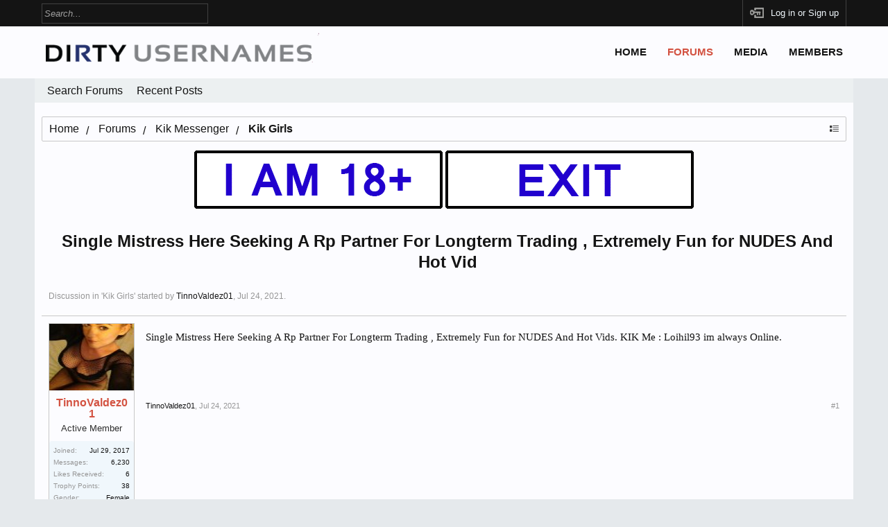

--- FILE ---
content_type: text/html; charset=UTF-8
request_url: https://dirtyusernames.com/threads/single-mistress-here-seeking-a-rp-partner-for-longterm-trading-extremely-fun-for-nudes-and-hot-vid.1981163/
body_size: 8156
content:
<!DOCTYPE html><html
id="XenForo" lang="en-US" dir="LTR" class="Public NoJs GalleryLazyLoader LoggedOut NoSidebar RunDeferred Responsive" xmlns:fb="http://www.facebook.com/2008/fbml"><head><meta
charset="utf-8" /><meta
http-equiv="X-UA-Compatible" content="IE=Edge,chrome=1" /><meta
name="viewport" content="width=device-width, initial-scale=1" /><base
href="https://dirtyusernames.com/" /><title> Kik Girls</title> <noscript><style>.JsOnly,.jsOnly{display:none !important}</style></noscript><link
rel="stylesheet" href="data/bdCache/css/1702511431/4e62bd1a9442cd5a6b0b202a35179139.css" /><link
rel="stylesheet" href="data/bdCache/css/1702511431/1bea24bec6291bd57b7b751f1afd81a5.css" /><link
href="//maxcdn.bootstrapcdn.com/font-awesome/4.4.0/css/font-awesome.min.css" rel="stylesheet"><link
href="//netdna.bootstrapcdn.com/font-awesome/4.1.0/css/font-awesome.min.css" rel="stylesheet"><link
href='https://fonts.googleapis.com/css?family=Roboto:400,500,500italic,700&subset=latin,vietnamese' rel='stylesheet' type='text/css'><link
rel="apple-touch-icon" href="https://dirtyusernames.com/styles/default/xenforo/logo.og.png" /><link
rel="alternate" type="application/rss+xml" title="RSS feed for The #1 Social Media Username Sharing Forum" href="forums/-/index.rss" /><link
rel="canonical" href="https://dirtyusernames.com/threads/single-mistress-here-seeking-a-rp-partner-for-longterm-trading-extremely-fun-for-nudes-and-hot-vid.1981163/" /><meta
property="og:site_name" content="The #1 Social Media Username Sharing Forum" /><meta
property="og:image" content="https://dirtyusernames.com/data/avatars/m/5/5253.jpg?1646295652" /><meta
property="og:image" content="https://dirtyusernames.com/styles/default/xenforo/logo.og.png" /><meta
property="og:type" content="article" /><meta
property="og:url" content="https://dirtyusernames.com/threads/single-mistress-here-seeking-a-rp-partner-for-longterm-trading-extremely-fun-for-nudes-and-hot-vid.1981163/" /><meta
property="og:title" content="
Kik Girls
" /><meta
property="og:description" content="Kik Girls escort, Single Mistress Here Seeking A Rp Partner For Longterm Trading , Extremely Fun for NUDES And Hot Vid, escort in Kik Girls" /><meta
name="description" content="Kik Girls escort, Single Mistress Here Seeking A Rp Partner For Longterm Trading , Extremely Fun for NUDES And Hot Vid, escort in Kik Girls"><meta
name="keywords" content="Kik Girls"><meta
name="author" content="TinnoValdez01"><meta
name="copyright" content="Brivium"><meta
name="robots" content="index,follow"><meta
property="og:title" content="Kik Girls" /></head><body
class="node21 node6 SelectQuotable"><div
id="loginBar"><div
class="pageWidth"><div
class="pageContent"><h3 id="loginBarHandle"> <label
for="LoginControl"><a
href="login/" class="concealed noOutline">Log in or Sign up</a></label></h3> <span
class="helper"></span></div></div></div><div
id="headerMover"><div
id="headerProxy"></div><div
id="content" class="thread_view"><div
class="pageWidth"><div
class="pageContent"> <!-- main content area --><div
class="breadBoxTop "><nav><fieldset
class="breadcrumb"> <a
href="misc/quick-navigation-menu?selected=node-21" class="OverlayTrigger jumpMenuTrigger" data-cacheOverlay="true" title="Open quick navigation"><!--Jump to...--></a><div
class="boardTitle"><strong>The #1 Social Media Username Sharing Forum</strong></div> <span
class="crumbs"> <span
class="crust homeCrumb" itemscope="itemscope" itemtype="https://schema.org/breadcrumb"> <a
href="https://dirtyusernames.com" class="crumb" rel="up" itemprop="url"><span
itemprop="title">Home</span></a> <span
class="arrow"><span></span></span> </span> <span
class="crust selectedTabCrumb" itemscope="itemscope" itemtype="https://schema.org/breadcrumb"> <a
href="https://dirtyusernames.com/" class="crumb" rel="up" itemprop="url"><span
itemprop="title">Forums</span></a> <span
class="arrow"><span></span></span> </span> <span
class="crust" itemscope="itemscope" itemtype="https://schema.org/breadcrumb"> <a
href="https://dirtyusernames.com/#kik-messenger.6" class="crumb" rel="up" itemprop="url"><span
itemprop="title">Kik Messenger</span></a> <span
class="arrow"><span></span></span> </span> <span
class="crust" itemscope="itemscope" itemtype="https://schema.org/breadcrumb"> <a
href="https://dirtyusernames.com/forums/Kik-Girls/" class="crumb" rel="up" itemprop="url"><span
itemprop="title">Kik Girls</span></a> <span
class="arrow"><span></span></span> </span> </span></fieldset> </nav></div><style>@media screen and (max-width: 1000px){.img1{width:100% !important}}.img1{width:auto !important}</style><div
style="text-align:center;"> <a
target=“_blank” href="https://go.moartraffic.com/go.php?t=51078&aid=107836&sid=duheader&clickid=POSTBACKINFO"><img
src="/styles/brivium/Boron/xenforo/unnamed.gif" class="img12" alt="age"></a></div> <!--[if lt IE 8]><p
class="importantMessage">You are using an out of date browser. It  may not display this or other websites correctly.<br
/>You should upgrade or use an <a
href="https://www.google.com/chrome/browser/" target="_blank">alternative browser</a>.</p> <![endif]--> <!-- h1 title, description --><div
class="titleBar"><h1>Single Mistress Here Seeking A Rp Partner For Longterm Trading , Extremely Fun for NUDES And Hot Vid</h1><p
id="pageDescription" class="muted "> Discussion in '<a
href="forums/Kik-Girls/">Kik Girls</a>' started by <a
href="members/tinnovaldez01.5253/" class="username" dir="auto">TinnoValdez01</a>, <a
href="threads/single-mistress-here-seeking-a-rp-partner-for-longterm-trading-extremely-fun-for-nudes-and-hot-vid.1981163/"><span
class="DateTime" title="Jul 24, 2021 at 4:33 AM">Jul 24, 2021</span></a>.</p></div> <!-- main template --><div
class="pageNavLinkGroup"><div
class="linkGroup SelectionCountContainer"></div></div><form
action="inline-mod/post/switch" method="post"
class="InlineModForm section"
data-cookieName="posts"
data-controls="#InlineModControls"
data-imodOptions="#ModerationSelect option"><ol
class="messageList" id="messageList"><li
id="post-3684859" class="message   " data-author="TinnoValdez01"><div
class="messageUserInfo" itemscope="itemscope" itemtype="http://data-vocabulary.org/Person"><div
class="messageUserBlock "><div
class="avatarHolder"> <span
class="helper"></span> <a
href="members/tinnovaldez01.5253/" class="avatar Av5253m" data-avatarhtml="true"><img
src="data/avatars/m/5/5253.jpg?1646295652" width="96" height="96" alt="TinnoValdez01" /></a> <!-- slot: message_user_info_avatar --></div><h3 class="userText"> <a
href="members/tinnovaldez01.5253/" class="username" dir="auto" itemprop="name">TinnoValdez01</a> <em
class="userTitle" itemprop="title">Active Member</em> <!-- slot: message_user_info_text --></h3><div
class="extraUserInfo"><dl
class="pairsJustified"><dt>Joined:</dt><dd>Jul 29, 2017</dd></dl><dl
class="pairsJustified"><dt>Messages:</dt><dd><a
href="search/member?user_id=5253" class="concealed" rel="nofollow">6,230</a></dd></dl><dl
class="pairsJustified"><dt>Likes Received:</dt><dd>6</dd></dl><dl
class="pairsJustified"><dt>Trophy Points:</dt><dd><a
href="members/tinnovaldez01.5253/trophies" class="OverlayTrigger concealed">38</a></dd></dl><dl
class="pairsJustified"><dt>Gender:</dt><dd>Female</dd></dl></div><span
class="arrow"><span></span></span></div></div><div
class="messageInfo primaryContent"><div
class="messageContent"> <article><blockquote
class="messageText SelectQuoteContainer ugc baseHtml"> Single Mistress Here Seeking A Rp Partner For Longterm Trading , Extremely Fun for NUDES And Hot Vids. KIK Me : Loihil93 im always Online.<div
class="messageTextEndMarker">&nbsp;</div></blockquote> </article></div><div
class="messageMeta ToggleTriggerAnchor"><div
class="privateControls"> <span
class="item muted"> <span
class="authorEnd"><a
href="members/tinnovaldez01.5253/" class="username author" dir="auto">TinnoValdez01</a>,</span> <a
href="threads/single-mistress-here-seeking-a-rp-partner-for-longterm-trading-extremely-fun-for-nudes-and-hot-vid.1981163/" title="Permalink" class="datePermalink"><span
class="DateTime" title="Jul 24, 2021 at 4:33 AM">Jul 24, 2021</span></a> </span></div><div
class="publicControls"> <a
href="threads/single-mistress-here-seeking-a-rp-partner-for-longterm-trading-extremely-fun-for-nudes-and-hot-vid.1981163/" title="Permalink" class="item muted postNumber hashPermalink OverlayTrigger" data-href="posts/3684859/permalink">#1</a></div></div><div
id="likes-post-3684859"></div></div></li></ol><input
type="hidden" name="_xfToken" value="" /></form><div
class="pageNavLinkGroup"><div
class="linkGroup"> <label
for="LoginControl"><a
href="login/" class="concealed element">(You must log in or sign up to reply here.)</a></label></div><div
class="linkGroup" style="display: none"><a
href="javascript:" class="muted JsOnly DisplayIgnoredContent Tooltip" title="Show hidden content by ">Show Ignored Content</a></div></div><style>@media screen and (max-width: 1000px){.img1{width:100% !important}}.img1{width:auto !important}</style><div
style="text-align:center;"> <a
target=“_blank” href="https://go.moartraffic.com/go.php?t=51078&aid=107836&sid=dufooter&clickid=POSTBACKINFO"><img
src="/styles/brivium/Boron/xenforo/unnamed.gif" class="img12" alt="age"></a></div> <!-- login form, to be moved to the upper drop-down --><form
action="login/login" method="post" class="xenForm " id="login" style="display:none"><div
class="border"><div
class="topBorder"></div><div
class="contentBorder">OR</div><div
class="bottomBorder"></div></div><div
class="ctrlWrapper"><dl
class="ctrlUnit"><dt><label
for="LoginControl">Your name or email address:</label></dt><dd><input
type="text" name="login" id="LoginControl" class="textCtrl" tabindex="101" /></dd></dl><dl
class="ctrlUnit"><dt> <label
for="ctrl_password">Do you already have an account?</label></dt><dd><ul><li><label
for="ctrl_not_registered"><input
type="radio" name="register" value="1" id="ctrl_not_registered" tabindex="105" /> No, create an account now.</label></li><li><label
for="ctrl_registered"><input
type="radio" name="register" value="0" id="ctrl_registered" tabindex="105" checked="checked" class="Disabler" /> Yes, my password is:</label></li><li
id="ctrl_registered_Disabler"> <input
type="password" name="password" class="textCtrl" id="ctrl_password" tabindex="102" /><div
class="lostPassword"><a
href="lost-password/" class="OverlayTrigger OverlayCloser" tabindex="106">Forgot your password?</a></div></li></ul></dd></dl><dl
class="ctrlUnit submitUnit"><dt></dt><dd> <input
type="submit" class="button primary" value="Log in" tabindex="104" data-loginPhrase="Log in" data-signupPhrase="Sign up" /> <label
for="ctrl_remember" class="rememberPassword"><input
type="checkbox" name="remember" value="1" id="ctrl_remember" tabindex="103" /> Stay logged in</label></dd></dl></div><input
type="hidden" name="cookie_check" value="1" /> <input
type="hidden" name="redirect" value="/threads/single-mistress-here-seeking-a-rp-partner-for-longterm-trading-extremely-fun-for-nudes-and-hot-vid.1981163/" /> <input
type="hidden" name="_xfToken" value="" /></form><div
class="breadBoxBottom"><nav><fieldset
class="breadcrumb"> <a
href="misc/quick-navigation-menu?selected=node-21" class="OverlayTrigger jumpMenuTrigger" data-cacheOverlay="true" title="Open quick navigation"><!--Jump to...--></a><div
class="boardTitle"><strong>The #1 Social Media Username Sharing Forum</strong></div> <span
class="crumbs"> <span
class="crust homeCrumb"> <a
href="https://dirtyusernames.com" class="crumb"><span>Home</span></a> <span
class="arrow"><span></span></span> </span> <span
class="crust selectedTabCrumb"> <a
href="https://dirtyusernames.com/" class="crumb"><span>Forums</span></a> <span
class="arrow"><span></span></span> </span> <span
class="crust"> <a
href="https://dirtyusernames.com/#kik-messenger.6" class="crumb"><span>Kik Messenger</span></a> <span
class="arrow"><span></span></span> </span> <span
class="crust"> <a
href="https://dirtyusernames.com/forums/Kik-Girls/" class="crumb"><span>Kik Girls</span></a> <span
class="arrow"><span></span></span> </span> </span></fieldset> </nav></div></div></div></div><header><div
id="header"><div
id="logoBlock"><div
class="pageWidth"><div
class="pageContent"><div
id="logo"><a
href="https://dirtyusernames.com"> <span></span> <img
src="styles/brivium/Boron/xenforo/logo2.png" alt="The #1 Social Media Username Sharing Forum" /> </a></div><div
id="navigation" class="pageWidth withSearch"><div
class="pageContent"> <nav><div
class="navTabs"><ul
class="publicTabs"> <!-- home --><li
class="navTab home PopupClosed"><a
href="https://dirtyusernames.com" class="navLink">Home</a></li> <!-- extra tabs: home --> <!-- forums --><li
class="navTab forums selected"> <a
href="https://dirtyusernames.com/" class="navLink">Forums</a> <a
href="https://dirtyusernames.com/" class="SplitCtrl" rel="Menu"></a><div
class="tabLinks forumsTabLinks"><div
class="primaryContent menuHeader"><h3>Forums</h3><div
class="muted">Quick Links</div></div><ul
class="secondaryContent blockLinksList"><li><a
href="search/?type=post">Search Forums</a></li><li><a
href="find-new/posts" rel="nofollow">Recent Posts</a></li></ul></div></li> <!-- extra tabs: middle --><li
class="navTab xengallery Popup PopupControl PopupClosed"> <a
href="https://dirtyusernames.com/media/" class="navLink">Media</a> <a
href="https://dirtyusernames.com/media/" class="SplitCtrl" rel="Menu"></a><div
class="Menu JsOnly tabMenu xengalleryTabLinks"><div
class="primaryContent menuHeader"><h3>Media</h3><div
class="muted">Quick Links</div></div><ul
class="secondaryContent blockLinksList xengallery"><li><a
href="search/?type=xengallery_media">Search Media</a></li><li><a
href="find-new/media">New Media</a></li></ul></div></li> <!-- members --><li
class="navTab members Popup PopupControl PopupClosed"> <a
href="https://dirtyusernames.com/members/" class="navLink">Members</a> <a
href="https://dirtyusernames.com/members/" class="SplitCtrl" rel="Menu"></a><div
class="Menu JsOnly tabMenu membersTabLinks"><div
class="primaryContent menuHeader"><h3>Members</h3><div
class="muted">Quick Links</div></div><ul
class="secondaryContent blockLinksList"><li><a
href="members/">Notable Members</a></li><li><a
href="online/">Current Visitors</a></li><li><a
href="recent-activity/">Recent Activity</a></li><li><a
href="find-new/profile-posts">New Profile Posts</a></li></ul></div></li> <!-- extra tabs: end --><!-- responsive popup --><li
class="navTab navigationHiddenTabs Popup PopupControl PopupClosed" style="display:none"> <a
rel="Menu" class="navLink NoPopupGadget"><span
class="menuIcon">Menu</span></a><div
class="Menu JsOnly blockLinksList primaryContent" id="NavigationHiddenMenu"></div></li> <!-- no selection --></ul></div><span
class="helper"></span> </nav></div></div> <span
class="helper"></span></div></div></div><div
id="searchBar" class="pageWidth"> <span
id="QuickSearchPlaceholder" title="Search">Search</span><fieldset
id="QuickSearch"><form
action="search/search" method="post" class="formPopup"><div
class="primaryControls"> <!-- block: primaryControls --> <input
type="search" name="keywords" value="" class="textCtrl" placeholder="Search..." title="Enter your search and hit enter" id="QuickSearchQuery" /> <!-- end block: primaryControls --></div><div
class="secondaryControls"><div
class="controlsWrapper"> <!-- block: secondaryControls --><dl
class="ctrlUnit"><dt></dt><dd><ul><li><label><input
type="checkbox" name="title_only" value="1"
id="search_bar_title_only" class="AutoChecker"
data-uncheck="#search_bar_thread" /> Search titles only</label></li></ul></dd></dl><dl
class="ctrlUnit"><dt><label
for="searchBar_users">Posted by Member:</label></dt><dd> <input
type="text" name="users" value="" class="textCtrl AutoComplete" id="searchBar_users" /><p
class="explain">Separate names with a comma.</p></dd></dl><dl
class="ctrlUnit"><dt><label
for="searchBar_date">Newer Than:</label></dt><dd><input
type="date" name="date" value="" class="textCtrl" id="searchBar_date" /></dd></dl><dl
class="ctrlUnit"><dt></dt><dd><ul><li><label
title="Search only Single Mistress Here Seeking A Rp Partner For Longterm Trading , Extremely Fun for NUDES And Hot Vid"><input
type="checkbox" name="type[post][thread_id]" value="1981163"
id="search_bar_thread" class="AutoChecker"
data-uncheck="#search_bar_title_only, #search_bar_nodes" /> Search this thread only</label></li><li><label
title="Search only Kik Girls"><input
type="checkbox" name="nodes[]" value="21"
id="search_bar_nodes" class="Disabler AutoChecker" checked="checked"
data-uncheck="#search_bar_thread" /> Search this forum only</label><ul
id="search_bar_nodes_Disabler"><li><label><input
type="checkbox" name="type[post][group_discussion]" value="1"
id="search_bar_group_discussion" class="AutoChecker"
data-uncheck="#search_bar_thread" /> Display results as threads</label></li></ul></li></ul></dd></dl></div> <!-- end block: secondaryControls --><dl
class="ctrlUnit submitUnit"><dt></dt><dd> <input
type="submit" value="Search" class="button primary Tooltip" title="Find Now" /><div
class="Popup" id="commonSearches"> <a
rel="Menu" class="button NoPopupGadget Tooltip" title="Useful Searches" data-tipclass="flipped"><span
class="arrowWidget"></span></a><div
class="Menu"><div
class="primaryContent menuHeader"><h3>Useful Searches</h3></div><ul
class="secondaryContent blockLinksList"> <!-- block: useful_searches --><li><a
href="find-new/posts?recent=1" rel="nofollow">Recent Posts</a></li> <!-- end block: useful_searches --></ul></div></div> <a
href="search/" class="button moreOptions Tooltip" title="Advanced Search">More...</a></dd></dl></div> <input
type="hidden" name="_xfToken" value="" /></form></fieldset></div></div> </header></div><footer><div
class="footer polyelmer20190327112502"> <!-- start webpush tracking code --> <!-- end webpush tracking code --><div
class="pageWidth"><div
class="pageContent"><div
class="footerBlock1"></div> <span
class="helper"></span></div></div></div><div
class="footerLegal"><div
class="pageWidth"><div
class="pageContent"><div
id="copyright"> <a
href="https://www.facebook.com/dirtyusernames/" class="social1"><img
src="/styles/brivium/Boron/xenforo/fb12.png" alt="facebook"></a> <a
href="https://twitter.com/dirtyusernames" class="social1"><img
src="/styles/brivium/Boron/xenforo/tw.png"  alt="twitter" ></a> <a
href="https://plus.google.com/113542476177678739416/posts" rel="Publisher" class="social1"><img
src="/styles/brivium/Boron/xenforo/gp.png"  alt="google+"  ></a></div> <!--<div
id="BRCopyright" class="concealed muted" style="float:left;margin-left: 10px;"><style>@media (max-width:480px){.Responsive #BRCopyright
span{display:none}}</style><div
class="muted"><a
href="http://brivium.com/" class="concealed" title="Brivium Limited"><span>XenForo </span>Add-ons by Brivium<span> &trade;  &copy; 2012-2026 Brivium LLC.</span></a></div></div> --><ul
id="legal" style="padding-top:10px;"><li> <a
href="misc/style?redirect=%2Fthreads%2Fsingle-mistress-here-seeking-a-rp-partner-for-longterm-trading-extremely-fun-for-nudes-and-hot-vid.1981163%2F" class="OverlayTrigger Tooltip" title="Style Chooser" rel="nofollow">Boron</a></li><li><a
href="help/terms">Terms and Rules</a></li><li><ul
class="footerLinks"><li><a
href="misc/contact" class="OverlayTrigger" data-overlayOptions="{&quot;fixed&quot;:false}">Contact Us</a></li><li><a
href="help/">Help</a></li><li><a
href="https://dirtyusernames.com" class="homeLink">Home</a></li><li><a
href="/threads/single-mistress-here-seeking-a-rp-partner-for-longterm-trading-extremely-fun-for-nudes-and-hot-vid.1981163/#navigation" class="topLink">Top</a></li><li><a
href="forums/-/index.rss" rel="alternate" class="globalFeed" target="_blank"
title="RSS feed for The #1 Social Media Username Sharing Forum">RSS</a></li></ul></li></ul><div
class="disclaimer">DISCLAIMER: Any references to Snapchat, Snap Inc., Snap Group Ltd, it’s marks, names, logos, brands, and any other trademarks or images featured or referred to within the dirtyusernames.com website are the property of their respective trademark holders. These trademark holders are not affiliated with dirtyusernames.com or this web page specifically, our products, or our websites. Snapchat DOES NOT sponsor or endorse dirtyusernames.com or any of our online products and/or services in any way or form. We are not Snapchat.</div> <!--<dl
class="pairsInline debugInfo" title="XenForo_ControllerPublic_Thread-&gt;Index (XenForo_ViewPublic_Thread_View)"><dt>Timing:</dt><dd><a
href="/threads/single-mistress-here-seeking-a-rp-partner-for-longterm-trading-extremely-fun-for-nudes-and-hot-vid.1981163/?_debug=1" rel="nofollow">1.5016 seconds</a></dd><dt>Memory:</dt><dd>2.842 MB</dd><dt>DB Queries:</dt><dd>11</dd></dl> --> <span
class="helper"></span></div></div></div></footer> <script type="text/javascript">var _b=document.getElementsByTagName('base')[0],_bH="https://dirtyusernames.com/";if(_b&&_b.href!=_bH)_b.href=_bH;</script> <script type="text/javascript">(function(i,s,o,g,r,a,m){i['GoogleAnalyticsObject']=r;i[r]=i[r]||function(){(i[r].q=i[r].q||[]).push(arguments)},i[r].l=1*new Date();a=s.createElement(o),m=s.getElementsByTagName(o)[0];a.async=1;a.src=g;m.parentNode.insertBefore(a,m)})(window,document,'script','https://www.google-analytics.com/analytics.js','ga');ga('create','UA-68648346-2','auto');ga('send','pageview');</script> <script type="text/javascript" src="https://ajax.googleapis.com/ajax/libs/jquery/1.11.0/jquery.min.js"></script> <script type="text/javascript">if(!window.jQuery){document.write('<scr'+'ipt type="text/javascript" src="js/jquery/jquery-1.11.0.min.js"><\/scr'+'ipt>');}</script> <script type="text/javascript" src="js/xenforo/xenforo.js?_v=d643a667"></script> <script type="text/javascript">var _at={};window._at.track=window._at.track||function(){(window._at.track.q=window._at.track.q||[]).push(arguments);};_at.domain='dirtyusernames.com/';_at.owner='99b172d90b1f';_at.idSite='14369';_at.attributes={};_at.webpushid='web.55.aimtell.com';(function(){var u='//s3.amazonaws.com/cdn.aimtell.com/trackpush/';var d=document,g=d.createElement('script'),s=d.getElementsByTagName('script')[0];g.type='text/javascript';g.async=true;g.defer=true;g.src=u+'trackpush.min.js';s.parentNode.insertBefore(g,s);})();</script> <script type="text/javascript">jQuery.extend(true,XenForo,{visitor:{user_id:0},serverTimeInfo:{now:1769067360,today:1769058000,todayDow:4},_lightBoxUniversal:"0",_enableOverlays:"1",_animationSpeedMultiplier:"1",_overlayConfig:{top:"10%",speed:200,closeSpeed:100,mask:{color:"rgb(255, 255, 255)",opacity:"0.6",loadSpeed:200,closeSpeed:100}},_ignoredUsers:[],_loadedScripts:{"thread_view":true,"message":true,"bb_code":true,"message_user_info":true,"login_bar":true,"xengallery_tab_links":true},_cookieConfig:{path:"/",domain:"",prefix:"xf_"},_csrfToken:"",_csrfRefreshUrl:"login/csrf-token-refresh",_jsVersion:"d643a667",_noRtnProtect:false,_noSocialLogin:false});jQuery.extend(XenForo.phrases,{xengallery_lightbox_loading:"Loading...",xengallery_lightbox_close:"Close (Esc)",xengallery_lightbox_previous:"Previous (Left arrow key)",xengallery_lightbox_next:"Next (Right arrow key)",xengallery_lightbox_counter:"%curr% of %total%",xengallery_lightbox_error:"The <a href=\"%url%\">media<\/a> could not be loaded.",xengallery_touch_error:"This operation will not work from a touch enabled device.",cancel:"Cancel",a_moment_ago:"A moment ago",one_minute_ago:"1 minute ago",x_minutes_ago:"%minutes% minutes ago",today_at_x:"Today at %time%",yesterday_at_x:"Yesterday at %time%",day_x_at_time_y:"%day% at %time%",day0:"Sunday",day1:"Monday",day2:"Tuesday",day3:"Wednesday",day4:"Thursday",day5:"Friday",day6:"Saturday",_months:"January,February,March,April,May,June,July,August,September,October,November,December",_daysShort:"Sun,Mon,Tue,Wed,Thu,Fri,Sat",following_error_occurred:"The following error occurred",server_did_not_respond_in_time_try_again:"The server did not respond in time. Please try again.",logging_in:"Logging in",click_image_show_full_size_version:"Click this image to show the full-size version.",show_hidden_content_by_x:"Show hidden content by {names}"});XenForo.Facebook.appId="";XenForo.Facebook.forceInit=false;</script></body></html>

--- FILE ---
content_type: text/css
request_url: https://dirtyusernames.com/data/bdCache/css/1702511431/4e62bd1a9442cd5a6b0b202a35179139.css
body_size: 17131
content:
@charset "UTF-8";html{color:#000;background:#FFF}body,div,dl,dt,dd,ul,ol,li,h1,h2,h3,h4,h5,h6,pre,code,form,fieldset,legend,input,button,textarea,p,blockquote,th,td{margin:0;padding:0}table{border-collapse:collapse;border-spacing:0}fieldset,img{border:0}address,caption,cite,code,dfn,em,strong,th,var,optgroup{font-style:inherit;font-weight:inherit}del,ins{text-decoration:none}li{list-style:none}caption,th{text-align:left}h1,h2,h3,h4,h5,h6{font-size:100%;font-weight:normal}q:before,q:after{content:''}abbr,acronym{border:0;font-variant:normal;text-decoration:none}sup{vertical-align:baseline}sub{vertical-align:baseline}legend{color:#000}input,button,textarea,select,optgroup,option{font-family:inherit;font-size:inherit;font-style:inherit;font-weight:inherit}input,button,textarea,select{*font-size:100%}body{font:13px/1.231 arial,helvetica,clean,sans-serif;*font-size:small;*font:x-small}select,input,button,textarea,button{font:99% arial,helvetica,clean,sans-serif}table{font-size:inherit;font:100%}pre,code,kbd,samp,tt{font-family:monospace;*font-size:108%;line-height:100%}img:-moz-broken,img:-moz-user-disabled{-moz-force-broken-image-icon:1}img:-moz-broken:not([width]),img:-moz-user-disabled:not([width]){width:50px}img:-moz-broken:not([height]),img:-moz-user-disabled:not([height]){height:50px}html{background-color:rgb(229, 233, 236);overflow-y:scroll !important}body{-webkit-text-size-adjust:100%;-moz-text-size-adjust:100%;-ms-text-size-adjust:100%;text-size-adjust:100%;font-family:'Arial';color:rgb(20,20,20);word-wrap:break-word;line-height:1.28}pre,textarea{word-wrap:normal}[dir=auto]{text-align:left}a:link,a:visited{color:#176093;text-decoration:none}a[href]:hover{text-decoration:underline}a:hover{_text-decoration:underline}a.noOutline{outline:0
none}.emCtrl, .messageContent
a{border-radius:5px}.emCtrl:hover, .emCtrl:focus, .ugc a:hover, .ugc a:focus{text-decoration:none;box-shadow:5px 5px 7px #CCC;outline:0
none}.emCtrl:active, .ugc a:active{position:relative;top:1px;box-shadow:2px 2px 7px #CCC;outline:0
none}.ugc a:link, .ugc a:visited{padding:0
3px;margin:0
-3px;border-radius:5px}.ugc a:hover, .ugc a:focus{color:rgb(211, 83, 66);background:#fff4e5 url('https://dirtyusernames.com/styles/brivium/Boron/xenforo/gradients/category-23px-light.png') repeat-x top}img.mceSmilie,img.mceSmilieSprite{vertical-align:text-bottom;margin:0
1px}.titleBar{margin-bottom:10px;padding-left:10px}.titleBar{zoom:1}.titleBar:after{content:'.';display:block;height:0;clear:both;visibility:hidden}.titleBar
h1{font-size:24px;padding:25px
0;overflow:hidden;zoom:1;text-align:center;font-weight:600}.titleBar h1
em{color:rgb(47, 47, 47)}.titleBar h1
.Popup{float:left}#pageDescription{font-size:12px;color:rgb(150,150,150);margin-top:2px}.topCtrl{float:right}.topCtrl
h2{font-size:12pt}img{-ms-interpolation-mode:bicubic}a.avatar{*cursor:pointer}.avatar img, .avatar .img,.avatarCropper{background-color:rgb(252, 252, 255);padding:2px;border:1px
solid rgb(200,200,200);border-radius:2px}.avatar.plainImage img, .avatar.plainImage
.img{border:none;border-radius:0;padding:0;background-position:left top}.avatar
.img{display:block;background-repeat:no-repeat;background-position:2px 2px;text-indent:1000px;overflow:hidden;white-space:nowrap;word-wrap:normal}.avatar
.img.s{width:48px;height:48px}.avatar
.img.m{width:96px;height:96px}.avatar
.img.l{width:192px;height:192px}.avatarCropper{width:192px;height:192px;direction:ltr}.avatarCropper a, .avatarCropper span, .avatarCropper
label{overflow:hidden;position:relative;display:block;width:192px;height:192px}.avatarCropper
img{padding:0;border:none;border-radius:0;position:relative;display:block}.avatarScaler
img{max-width:192px;_width:192px}body .dimmed, body a.dimmed, body .dimmed
a{color:rgb(47, 47, 47)}body .muted, body a.muted, body .muted
a{color:rgb(150,150,150)}body .faint, body a.faint, body .faint
a{color:rgb(150,150,150)}.highlight{font-weight:bold;color:rgb(20,20,20)}.concealed, .concealed a, .cloaked, .cloaked
a{text-decoration:inherit !important;color:inherit !important;*clear:expression( style.color = parentNode.currentStyle.color, style.clear = "none", 0)}a.concealed:hover, .concealed a:hover{text-decoration:underline !important}.xenTooltip{font-size:11px;color:rgb(255, 255, 255);background:url(https://dirtyusernames.com/rgba.php?r=0&g=0&b=0&a=153);background:rgba(0,0,0, 0.6);_filter:progid:DXImageTransform.Microsoft.gradient(startColorstr=#99000000,endColorstr=#99000000);padding:5px
10px;border-radius:5px;display:none;z-index:15000;cursor:default}.xenTooltip a, .xenTooltip a:hover{color:rgb(255, 255, 255);text-decoration:underline}.xenTooltip
.arrow{border-top:6px solid rgb(0,0,0);border-top:6px solid rgba(0,0,0, 0.6);_border-top:6px solid rgb(0,0,0);border-right:6px solid transparent;border-bottom:1px none black;border-left:6px solid transparent;position:absolute;bottom: -6px;line-height:0px;width:0px;height:0px;left:9px;_display:none}.xenTooltip.flipped
.arrow{left:auto;right:9px}.xenTooltip.statusTip{padding:5px
10px;line-height:17px;width:250px;height:auto}.xenTooltip.statusTip
.arrow{border:6px
solid transparent;border-right-color:rgb(0,0,0);border-right-color:rgba(0,0,0, 0.6);_border-right-color:rgb(0,0,0);border-left:1px none black;top:6px;left: -6px;bottom:auto;right:auto}.xenTooltip.iconTip{margin-left: -6px}.xenTooltip.iconTip.flipped{margin-left:7px}#PreviewTooltip{display:none}.xenPreviewTooltip{border:10px
solid #032A46;border-radius:10px;position:relative;box-shadow:0px 12px 25px rgba(0,0,0, 0.5);width:400px;display:none;z-index:15000;cursor:default;border-color:rgb(3, 42, 70);border-color:rgba(3, 42, 70, 0.5);_border-color:rgb(3, 42, 70)}.xenPreviewTooltip
.arrow{border-top:15px solid rgb(3,42,70);border-top:15px solid rgba(3,42,70, 0.25);_border-top:15px solid rgb(3,42,70);border-right:15px solid transparent;border-bottom:1px none black;border-left:15px solid transparent;position:absolute;bottom: -15px;left:22px;_display:none}.xenPreviewTooltip .arrow
span{border-top:15px solid rgb(252, 252, 255);border-right:15px solid transparent;border-bottom:1px none black;border-left:15px solid transparent;position:absolute;top: -17px;left: -15px}.xenPreviewTooltip .section, .xenPreviewTooltip .sectionMain, .xenPreviewTooltip .primaryContent, .xenPreviewTooltip
.secondaryContent{margin:0}.xenPreviewTooltip
.previewContent{overflow:hidden;zoom:1;min-height:1em}.importantMessage{margin:10px
0;color:rgb(211, 83, 66);background-color:#fff4e5;text-align:center;padding:5px;border-radius:5px;border:solid 1px #f9bc6d}.importantMessage
a{font-weight:bold;color:rgb(211,83,66)}.section{margin:10px
auto}.sectionMain{background-color:rgb(252, 252, 255);padding:10px;margin:10px
auto;border:1px
solid rgb(200,200,200);border-radius:3px}.heading, .xenForm
.formHeader{font-weight:bold;font-size:11pt;color:#f0f7fc;background-color:rgb(211, 83, 66);padding:5px
10px;margin-bottom:3px;border-top-left-radius:5px;border-top-right-radius:5px}.heading
a{color:#f0f7fc}.subHeading{font-size:10pt;color:#fff;background-color:rgb(47, 47, 47);padding:10px;margin:3px
auto 0;border:1px
solid rgb(39, 39, 39);border-top-left-radius:2px;border-top-right-radius:2px}.subHeading
a{color:#fff}.textHeading, .xenForm
.sectionHeader{font-weight:bold;color:rgb(20,20,20);padding-bottom:2px;margin:10px
auto 5px;border-bottom:1px solid rgb(235, 250, 255)}.xenForm .sectionHeader, .xenForm
.formHeader{margin:10px
0}.primaryContent>.textHeading:first-child,.secondaryContent>.textHeading:first-child{margin-top:0}.larger.textHeading, .xenForm
.sectionHeader{color:rgb(20,20,20);font-size:11pt;margin-bottom:6px}.larger.textHeading a, .xenForm .sectionHeader
a{color:rgb(216,245,255)}.primaryContent{background-color:rgb(252, 252, 255);padding:10px;border-bottom:1px solid rgb(200,200,200)}.primaryContent
a{color:#176093}.secondaryContent{background-color:rgb(252, 252, 255);padding:10px;border-bottom:1px solid rgb(200,200,200)}.secondaryContent
a{color:rgb(20,20,20)}.sectionFooter{overflow:hidden;zoom:1;font-size:11px;color:rgb(20,20,20);background-color:rgb(252, 252, 255);padding:4px
10px;margin-bottom: -1px;border-bottom:1px solid rgb(200,200,200);line-height:16px}.sectionFooter
a{color:rgb(20,20,20)}.sectionFooter
.left{float:left}.sectionFooter
.right{float:right}.actionList{text-align:center}.opposedOptions{overflow:hidden;zoom:1}.opposedOptions
.left{float:left}.opposedOptions
.right{float:right}.columns{overflow:hidden;zoom:1}.columns
.columnContainer{float:left}.columns .columnContainer
.column{margin-left:3px}.columns .columnContainer:first-child
.column{margin-left:0}.c50_50 .c1, .c50_50
.c2{width:49.99%}.c70_30
.c1{width:70%}.c70_30
.c2{width:29.99%}.c60_40
.c1{width:60%}.c60_40
.c2{width:39.99%}.c40_30_30
.c1{width:40%}.c40_30_30 .c2, .c40_30_30
.c3{width:29.99%}.c50_25_25
.c1{width:50%}.c50_25_25 .c2, .c50_25_25
.c3{width:25%}.tabs{font-size:12px;padding:0
10px;border-bottom:1px solid rgb(200,200,200);word-wrap:normal;min-height:23px;_height:23px;display:table;width:100%;*width:auto;box-sizing:border-box}.tabs
li{float:left}.tabs li a, .tabs.noLinks
li{color:rgb(20,20,20);text-decoration:none;background-color:rgb(252, 252, 255);padding:0
8px;margin-right: -1px;margin-bottom: -1px;border:1px
solid rgb(200,200,200);border-top-left-radius:5px;border-top-right-radius:5px;display:inline-block;line-height:22px;cursor:pointer;outline:0
none;white-space:nowrap;word-wrap:normal;height:22px}.tabs li:hover a, .tabs.noLinks li:hover{text-decoration:none;background-color:rgb(244, 244, 244)}.tabs li.active a, .tabs.noLinks
li.active{background-color:rgb(200,200,200);padding-bottom:1px;border-bottom:1px none black}.xenForm .tabs,.xenFormTabs{padding:5px
30px 0}@media (max-width:480px){.Responsive .tabs
li{float:none}.Responsive .tabs li a, .Responsive .tabs.noLinks
li{display:block}.Responsive
.tabs{display:flex;display: -webkit-flex;flex-wrap:wrap;-webkit-flex-wrap:wrap}.Responsive .tabs
li{flex-grow:1;-webkit-flex-grow:1;text-align:center}.Responsive .xenForm .tabs, .Responsive
.xenFormTabs{padding-left:10px;padding-right:10px}}.Popup{position:relative}.Popup.inline{display:inline}.Popup
.arrowWidget{background:transparent url('https://dirtyusernames.com/styles/brivium/Boron/xenforo/xenforo-ui-sprite.png') no-repeat -32px 0;margin-top: -2px;margin-left:2px;display:inline-block;*margin-top:0;vertical-align:middle;width:13px;height:14px}.PopupOpen
.arrowWidget{background-position: -16px 0}.Popup .PopupControl,.Popup.PopupContainerControl{cursor:pointer}.Popup .PopupControl:hover,.Popup.PopupContainerControl:hover{color:rgb(20,20,20);text-decoration:none;background-color:rgb(211, 83, 66)}.Popup .PopupControl:focus, .Popup .PopupControl:active,.Popup.PopupContainerControl:focus,.Popup.PopupContainerControl:active{outline:0}.Popup .PopupControl.PopupOpen,.Popup.PopupContainerControl.PopupOpen{color:#fff;background-color:rgb(211, 83, 66)}.Popup .PopupControl.BottomControl.PopupOpen,.Popup.PopupContainerControl.BottomControl.PopupOpen{border-top-left-radius:;border-top-right-radius:;border-bottom-left-radius:;border-bottom-right-radius:}.Popup .PopupControl.PopupOpen:hover,.Popup.PopupContainerControl.PopupOpen:hover{text-decoration:none}.Menu{font-size:10pt;overflow:hidden;box-shadow:0px 2px 2px rgba(0,0,0, 0.5);min-width:200px;*width:200px;position:absolute;z-index:7500;display:none;margin-top:1px}.Popup:hover
.Menu{display:block}.Popup:hover
.Menu.JsOnly{display:none}.Menu.BottomControl{border-top-width:1px;border-bottom-width:1px;box-shadow:0px 0px 0px transparent;border-color:#CCC}.Menu > li > a, .Menu
.menuRow{display:block}.Menu.inOverlay{z-index:10000}.Menu
.menuHeader{overflow:hidden;zoom:1}.Menu .menuHeader
h3{font-size:15pt}.Menu .menuHeader
.muted{font-size:11px}.Menu
.primaryContent{background-color:rgba(252, 252, 255, 0.96)}.Menu
.secondaryContent{background-color:rgba(252, 252, 255, 0.96)}.Menu
.sectionFooter{background-color:rgba(252, 252, 255, 0.9)}.Menu
.blockLinksList{max-height:400px;overflow:auto}.formPopup{width:250px;background-color:rgb(252, 252, 255)}.formPopup form, .formPopup
.ctrlUnit{margin:5px
auto}.formPopup
.ctrlUnit{}.formPopup .textCtrl, .formPopup
.button{width:232px}.formPopup .ctrlUnit > dt
label{display:block;margin-bottom:2px}.formPopup .submitUnit
dd{text-align:center}.formPopup .ctrlUnit > dd
.explain{margin:2px
0 0}.formPopup
.primaryControls{zoom:1;white-space:nowrap;word-wrap:normal;padding:0
5px}.formPopup .primaryControls
input.textCtrl{margin-bottom:0}.formPopup
.secondaryControls{padding:0
5px}.formPopup
.controlsWrapper{background:rgb(235, 250, 255) url('https://dirtyusernames.com/styles/brivium/Boron/xenforo/gradients/category-23px-light.png') repeat-x top;border-radius:5px;padding:5px;margin:5px
0;font-size:11px}.formPopup .controlsWrapper
.textCtrl{width:222px}.formPopup
.advSearchLink{display:block;text-align:center;padding:5px;font-size:11px;border-radius:5px;border:1px
solid rgb(235, 250, 255);background:#f0f7fc url('https://dirtyusernames.com/styles/brivium/Boron/xenforo/gradients/category-23px-light.png') repeat-x top}.formPopup .advSearchLink:hover{background-color:rgb(235,250,255);text-decoration:none}.xenOverlay{display:none;z-index:10000;width:90%;box-sizing:border-box;max-width:690px}.xenOverlay
.overlayScroll{max-height:400px;overflow:auto}.xenOverlay
.overlayScroll.ltr{direction:ltr}.xenOverlay .overlayScroll .sortable-placeholder{background-color:rgb(216, 245, 255)}.xenOverlay
.overlayContain{overflow-x:auto}.xenOverlay
.overlayContain.ltr{direction:ltr}.overlayOnly{display:none !important}.xenOverlay
.overlayOnly{display:block !important}.xenOverlay input.overlayOnly, .xenOverlay button.overlayOnly, .xenOverlay
a.overlayOnly{display:inline !important}.xenOverlay
a.close{background-image:url('https://dirtyusernames.com/styles/brivium/Boron/xenforo/overlay/close.png');position:absolute;right:4px;top:4px;cursor:pointer;width:35px;height:35px}.xenOverlay
.nonOverlayOnly{display:none !important}.xenOverlay
.formOverlay{color:rgb(20,20,20);background-color:#fff;padding:15px
25px;border:20px
solid rgb(0,0,0);border:20px
solid rgba(0,0,0, 0.5);_border:20px
solid rgb(0,0,0);border-radius:2px;box-shadow:5px 5px 20px rgba(0,0,0, 0.5);_zoom:1;margin:0}.Touch .xenOverlay
.formOverlay{background:#fff;box-shadow:none}.xenOverlay .formOverlay a.muted, .xenOverlay .formOverlay .muted
a{color:rgb(150,150,150)}.xenOverlay .formOverlay
.heading{font-weight:bold;font-size:12pt;color:#fff;background-color:rgb(211, 83, 66);padding:5px
10px;margin-bottom:10px;border-radius:2px}.xenOverlay .formOverlay
.subHeading{font-weight:bold;font-size:11px;color:#f0f7fc;background-color:#2b485c;padding:5px
10px;margin-bottom:10px;border:1px
solid #176093;border-radius:3px}.xenOverlay .formOverlay
.textHeading{color:#f0f7fc}.xenOverlay .formOverlay>p{padding-left:10px;padding-right:10px}.xenOverlay .formOverlay
.textCtrl{color:#f0f7fc;background-color:black;border-color:rgb(216, 245, 255)}.xenOverlay .formOverlay .textCtrl
option{background-color:black}.xenOverlay .formOverlay .textCtrl:focus, .xenOverlay .formOverlay
.textCtrl.Focus{background:#032A46 none}.xenOverlay .formOverlay .textCtrl:focus
option{background:#032A46 none}.xenOverlay .formOverlay
.textCtrl.disabled{background:url(https://dirtyusernames.com/rgba.php?r=0&g=0&b=0&a=63);background:rgba(0,0,0, 0.25);_filter:progid:DXImageTransform.Microsoft.gradient(startColorstr=#3F000000,endColorstr=#3F000000)}.xenOverlay .formOverlay .textCtrl.disabled
option{background:url(https://dirtyusernames.com/rgba.php?r=0&g=0&b=0&a=63);background:rgba(0,0,0, 0.25);_filter:progid:DXImageTransform.Microsoft.gradient(startColorstr=#3F000000,endColorstr=#3F000000)}.xenOverlay .formOverlay
.textCtrl.prompt{color:rgb(160,160,160)}.xenOverlay .formOverlay .ctrlUnit > dt dfn, .xenOverlay .formOverlay .ctrlUnit > dd li .hint, .xenOverlay .formOverlay .ctrlUnit > dd
.explain{color:#bbb}.xenOverlay .formOverlay
a{color:rgb(20,20,20)}.xenOverlay .formOverlay
a.button{color:black}.xenOverlay .formOverlay .avatar img, .xenOverlay .formOverlay .avatar .img, .xenOverlay .formOverlay
.avatarCropper{background-color:transparent}.xenOverlay .formOverlay
.tabs{background:transparent none;border-color:rgb(216, 245, 255)}.xenOverlay .formOverlay .tabs
a{background:transparent none;border-color:rgb(216, 245, 255)}.xenOverlay .formOverlay .tabs a:hover{background:url(https://dirtyusernames.com/rgba.php?r=255&g=255&b=255&a=63);background:rgba(255,255,255, 0.25);_filter:progid:DXImageTransform.Microsoft.gradient(startColorstr=#3FFFFFFF,endColorstr=#3FFFFFFF)}.xenOverlay .formOverlay .tabs .active
a{background-color:black}.xenOverlay .formOverlay
.tabPanel{background:transparent url('https://dirtyusernames.com/styles/brivium/Boron/xenforo/color-picker/panel.png') repeat-x top;border:1px
solid rgb(216, 245, 255)}.xenOverlay .section, .xenOverlay
.sectionMain{padding:0px;border:20px
solid rgb(0,0,0);border:20px
solid rgba(0,0,0, 0.6);_border:20px
solid rgb(0,0,0);border-radius:3px;box-shadow:1px 1px 20px rgba(0,0,0, 0.5);border-color:rgb(0,0,0);border-color:rgba(0,0,0, 0.6);_border-color:rgb(0,0,0)}.Touch .xenOverlay .section, .Touch .xenOverlay
.sectionMain{border-color:rgb(0,0,0);box-shadow:none}.xenOverlay>.section,.xenOverlay>.sectionMain{background:none;margin:0}.xenOverlay .section .heading, .xenOverlay .sectionMain
.heading{border-radius:0;margin-bottom:0}.xenOverlay .section .subHeading, .xenOverlay .sectionMain
.subHeading{margin-top:0}.xenOverlay .section .sectionFooter, .xenOverlay .sectionMain
.sectionFooter{overflow:hidden;zoom:1}.xenOverlay .sectionFooter
.buttonContainer{line-height:31px}.xenOverlay .sectionFooter .button, .xenOverlay .sectionFooter
.buttonContainer{min-width:75px;*min-width:0;float:right;margin-left:5px}.xenOverlay .sectionFooter .buttonContainer
.button{float:none;margin-left:0}#AjaxProgress.xenOverlay{width:100%;max-width:none;overflow:hidden;zoom:1}#AjaxProgress.xenOverlay
.content{background:rgb(0, 0, 0) url('https://dirtyusernames.com/styles/brivium/Boron/xenforo/widgets/ajaxload.info_FFFFFF_facebook.gif') no-repeat center center;background:rgba(0,0,0, 0.5) url('https://dirtyusernames.com/styles/brivium/Boron/xenforo/widgets/ajaxload.info_FFFFFF_facebook.gif') no-repeat center center;border-bottom-left-radius:10px;float:right;width:85px;height:30px}.Touch #AjaxProgress.xenOverlay
.content{background-color:rgb(0,0,0)}.xenOverlay.timedMessage{color:black;background:transparent url('https://dirtyusernames.com/styles/brivium/Boron/xenforo/overlay/timed-message.png') repeat-x;border-bottom:1px solid black;max-width:none;width:100%}.xenOverlay.timedMessage
.content{font-size:18pt;padding:30px;text-align:center}#StackAlerts{position:fixed;bottom:70px;left:35px;z-index:9999}#StackAlerts
.stackAlert{position:relative;width:270px;border:1px
solid #6cb2e4;border-radius:5px;box-shadow:2px 2px 5px 0 rgba(0,0,0, 0.4);margin-top:5px}#StackAlerts
.stackAlertContent{padding:10px;padding-right:30px;border-radius:4px;border:solid 2px rgb(235, 250, 255);background:url(https://dirtyusernames.com/rgba.php?r=240&g=247&b=252&a=229);background:rgba(240, 247, 252, 0.9);_filter:progid:DXImageTransform.Microsoft.gradient(startColorstr=#E5F0F7FC,endColorstr=#E5F0F7FC);font-size:11px;font-weight:bold}.xenOverlay .section
.messageContainer{padding:0}.xenOverlay .section .messageContainer
.mceLayout{border:none}.xenOverlay .section .messageContainer tr.mceFirst
td.mceFirst{border-top:none}.xenOverlay .section .messageContainer tr.mceLast td.mceLast, .xenOverlay .section .messageContaner tr.mceLast
td.mceIframeContainer{border-bottom:none}.xenOverlay .section .textCtrl.MessageEditor, .xenOverlay .section .mceLayout, .xenOverlay .section .bbCodeEditorContainer
textarea{width:100% !important;min-height:260px;_height:260px;box-sizing:border-box}@media (max-width:610px){.Responsive
.xenOverlay{width:100%}.Responsive .xenOverlay .formOverlay, .Responsive .xenOverlay .section, .Responsive .xenOverlay
.sectionMain{border-radius:10px;border-width:10px}.Responsive .xenOverlay
a.close{top:0;right:0;width:28px;height:28px;background-size:100% 100%}}.alerts
.alertGroup{margin-bottom:20px}.alerts
.primaryContent{overflow:hidden;zoom:1;padding:5px}.alerts
.avatar{float:left}.alerts .avatar
img{width:32px;height:32px}.alerts
.alertText{margin-left:32px;padding:0
5px}.alerts
h3{display:inline}.alerts h3
.subject{font-weight:bold}.alerts
.timeRow{font-size:11px;margin-top:5px}.alerts .newIcon, .alertsPopup
.newIcon{display:inline-block;vertical-align:baseline;margin-left:2px;width:11px;height:11px;background:url('https://dirtyusernames.com/styles/brivium/Boron/xenforo/xenforo-ui-sprite.png') no-repeat -144px -40px}.dataTableWrapper{overflow-x:auto;overflow-y:visible}table.dataTable{width:100%;_width:99.5%;margin:10px
0}.dataTable
caption{font-weight:bold;font-size:11pt;color:#f0f7fc;background-color:rgb(211, 83, 66);padding:5px
10px;margin-bottom:3px;border-top-left-radius:5px;border-top-right-radius:5px}.dataTable tr.dataRow
td{border-bottom:1px solid rgb(235, 250, 255);padding:5px
10px;word-wrap:break-word}.dataTable tr.dataRow
td.secondary{background:#f0f7fc url("https://dirtyusernames.com/styles/brivium/Boron/xenforo/gradients/category-23px-light.png") repeat-x top}.dataTable tr.dataRow
th{background:#f9d9b0 url("https://dirtyusernames.com/styles/brivium/Boron/xenforo/gradients/category-23px-light.png") repeat-x top;border-bottom:1px solid #f9bc6d;border-top:1px solid #f9d9b0;color:rgb(211, 83, 66);font-size:11px;padding:5px
10px}.dataTable tr.dataRow th
a{color:inherit;text-decoration:underline}.dataTable .dataRow
.dataOptions{text-align:right;white-space:nowrap;word-wrap:normal;padding:0}.dataTable .dataRow .important, .dataTable
.dataRow.important{font-weight:bold}.dataTable .dataRow .dataOptions
a.secondaryContent{display:inline-block;border-left:1px solid rgb(235, 250, 255);border-bottom:none;padding:7px
10px 6px;font-size:11px}.dataTable .dataRow .dataOptions a.secondaryContent:hover{background-color:rgb(235, 250, 255);text-decoration:none}.dataTable .dataRow
.delete{padding:0px;width:26px;border-left:1px solid rgb(235, 250, 255);background-color:rgb(252, 252, 255)}.dataTable .dataRow .delete
a{display:block;background:transparent url('https://dirtyusernames.com/styles/brivium/Boron/xenforo/permissions/deny.png') no-repeat center center;cursor:pointer;padding:5px;width:16px;height:16px;overflow:hidden;white-space:nowrap;text-indent: -1000px}.memberListItem{overflow:hidden;zoom:1}.memberListItem .avatar, .memberListItem
.icon{float:left}.memberListItem
.extra{font-size:11px;float:right}.memberListItem .extra
.DateTime{display:block}.memberListItem .extra
.bigNumber{font-size:250%;color:rgb(150,150,150)}.memberListItem
.member{margin-left:65px}.memberListItem
h3.username{font-weight:bold;font-size:13pt;margin-bottom:3px}.memberListItem
.username.guest{font-style:italic;font-weight:normal}.memberListItem
.userInfo{font-size:11px;margin-bottom:3px}.memberListItem
.userBlurb{}.memberListItem .userBlurb
.userTitle{font-weight:bold}.memberListItem .userStats dt, .memberListItem .userStats
dd{white-space:nowrap}.memberListItem .member
.contentInfo{margin-top:5px}.memberListItem.extended
.extra{width:200px}.memberListItem.extended
.member{margin-right:210px}.DismissParent
.DismissCtrl{position:absolute;top:12px;right:5px;display:block;background:transparent url('https://dirtyusernames.com/styles/brivium/Boron/xenforo/xenforo-ui-sprite.png') no-repeat -80px 0;color:white;width:15px;height:15px;line-height:15px;text-align:center;opacity: .4;-webkit-transition:opacity 0.3s ease-in-out;-moz-transition:opacity 0.3s ease-in-out;transition:opacity 0.3s ease-in-out;font-size:10px;overflow:hidden;white-space:nowrap;text-indent:20000em;cursor:pointer}.DismissParent:hover .DismissCtrl, .Touch .DismissParent
.DismissCtrl{opacity:1}.DismissParent:hover .DismissCtrl:hover{background-position: -96px 0}.DismissParent:hover .DismissCtrl:active{background-position: -112px 0}.baseHtml
h1{font-size:138.5%}.baseHtml
h2{font-size:123.1%}.baseHtml
h3{font-size:108%}.baseHtml h1, .baseHtml h2, .baseHtml
h3{margin:1em
0}.baseHtml h1, .baseHtml h2, .baseHtml h3, .baseHtml h4, .baseHtml h5, .baseHtml h6, .baseHtml
strong{font-weight:bold}.baseHtml abbr, .baseHtml
acronym{border-bottom:1px dotted #000;cursor:help}.baseHtml
em{font-style:italic}.baseHtml blockquote, .baseHtml ul, .baseHtml ol, .baseHtml
dl{margin:1em}.baseHtml ol, .baseHtml ul, .baseHtml
dl{margin-left:3em;margin-right:0}.baseHtml ul ul, .baseHtml ul ol, .baseHtml ul dl, .baseHtml ol ul, .baseHtml ol ol, .baseHtml ol dl, .baseHtml dl ul, .baseHtml dl ol, .baseHtml dl
dl{margin-top:0;margin-bottom:0}.baseHtml ol
li{list-style:decimal outside}.baseHtml ul
li{list-style:disc outside}.baseHtml ol ul li, .baseHtml ul ul
li{list-style-type:circle}.baseHtml ol ol ul li, .baseHtml ol ul ul li, .baseHtml ul ol ul li, .baseHtml ul ul ul
li{list-style-type:square}.baseHtml ul ol li, .baseHtml ul ol ol li, .baseHtml ol ul ol
li{list-style:decimal outside}.baseHtml dl
dd{margin-left:1em}.baseHtml th, .baseHtml
td{border:1px
solid #000;padding:.5em}.baseHtml
th{font-weight:bold;text-align:center}.baseHtml
caption{margin-bottom:.5em;text-align:center}.baseHtml p, .baseHtml pre, .baseHtml fieldset, .baseHtml
table{margin-bottom:1em}.PageNav{font-size:11px;padding:2px
0;overflow:hidden;zoom:1;line-height:16px;word-wrap:normal;min-width:150px;white-space:nowrap;margin-bottom: -.5em}.PageNav
.hidden{display:none}.PageNav .pageNavHeader, .PageNav a, .PageNav
.scrollable{display:block;float:left;margin-right:10px;margin-bottom: .5em}.PageNav
.pageNavHeader{padding:1px
0;margin-right:15px}.PageNav
a{color:#fff;text-decoration:none;background-color:rgb(20,20,20);border:1px
solid rgb(20,20,20);border-radius:2px;text-align:center;width:18px}.PageNav a[rel=start]{width:18px !important}.PageNav
a.text{width:auto !important;padding:0
4px}.PageNav
a.currentPage{color:#fff;background-color:rgb(211,83,66);border-color:rgb(211,83,66);position:relative}a.PageNavPrev,a.PageNavNext{color:rgb(20,20,20);background-color:transparent;padding:1px;border:1px
none black;cursor:pointer;width:18px !important}.PageNav a:hover, .PageNav a:focus{color:#fff;text-decoration:none;background-color:rgb(211, 83, 66);border-color:rgb(211, 83, 66)}.PageNav
a.distinct{margin-left:10px}.PageNav
.scrollable{position:relative;overflow:hidden;width:140px;height:18px}.PageNav .scrollable
.items{display:block;width:20000em;position:absolute;display:block}.PageNav
.gt999{font-size:9px;letter-spacing: -0.05em}.PageNav.pn5
a{width:29px}.PageNav.pn5
.scrollable{width:195px}.PageNav.pn6
a{width:33px}.PageNav.pn6
.scrollable{width:215px}.PageNav.pn7
a{width:37px}.PageNav.pn7
.scrollable{width:235px}@media (max-width:610px){.Responsive .PageNav
.pageNavHeader{display:none}}@media (max-width:480px){.Responsive .PageNav
.unreadLink{display:none}}.pairs dt, .pairsInline dt, .pairsRows dt, .pairsColumns dt, .pairsJustified
dt{color:rgb(150,150,150)}.pairsRows,.pairsColumns,.pairsJustified{line-height:1.5}.pairsInline dl, .pairsInline dt, .pairsInline
dd{display:inline}.pairsRows dt, .pairsRows
dd{display:inline-block;vertical-align:top;*display:inline;*margin-right:1ex;*zoom:1}dl.pairsColumns, dl.pairsJustified, .pairsColumns dl, .pairsJustified
dl{overflow:hidden;zoom:1}.pairsColumns dt, .pairsColumns
dd{float:left;width:48%}.pairsJustified
dt{float:left;max-width:100%;margin-right:5px}.pairsJustified
dd{float:right;text-align:right;max-width:100%}.listInline ul, .listInline ol, .listInline li, .listInline dl, .listInline dt, .listInline
dd{display:inline}.commaImplode li:after,.commaElements>*:after{content:', '}.commaImplode li:last-child:after,.commaElements>*:last-child:after{content:''}.bulletImplode li:before{content:'\2022\a0'}.bulletImplode li:first-child:before{content:''}.threeColumnList{overflow:hidden;zoom:1}.threeColumnList
li{float:left;width:32%;margin:2px
1% 2px 0}.twoColumnList{overflow:hidden;zoom:1}.twoColumnList
li{float:left;width:48%;margin:2px
1% 2px 0}.previewTooltip{}.previewTooltip
.avatar{float:left}.previewTooltip
.text{margin-left:64px}.previewTooltip
blockquote{font-size:11pt;font-family:Georgia,"Times New Roman",Times,serif;line-height:1.4;font-size:10pt;max-height:150px;overflow:hidden}.previewTooltip
.posterDate{font-size:11px;padding-top:5px;border-top:1px solid rgb(235,250,255);margin-top:5px}.blockLinksList{font-size:11px;padding:2px}.blockLinksList a, .blockLinksList
label{color:rgb(20,20,20);padding:5px
10px;display:block;outline:0
none}.blockLinksList a:hover, .blockLinksList a:focus, .blockLinksList li.kbSelect a, .blockLinksList label:hover, .blockLinksList label:focus, .blockLinksList li.kbSelect
label{text-decoration:none;background-color:#f0f7fc}.blockLinksList a:active, .blockLinksList li.kbSelect a:active, .blockLinksList a.selected, .blockLinksList li.kbSelect a.selected, .blockLinksList label:active, .blockLinksList li.kbSelect label:active, .blockLinksList label.selected, .blockLinksList li.kbSelect
label.selected{color:#032A46;background-color:rgb(200,200,200)}.blockLinksList a.selected, .blockLinksList li.kbSelect a.selected, .blockLinksList label.selected, .blockLinksList li.kbSelect
label.selected{font-weight:bold;display:block}.blockLinksList
span.depthPad{display:block}.blockLinksList
.itemCount{font-weight:bold;font-size:9px;color:white;background-color:#e03030;padding:0
2px;border-radius:2px;position:absolute;right:2px;top: -12px;line-height:16px;min-width:12px;_width:12px;text-align:center;text-shadow:none;white-space:nowrap;word-wrap:normal;box-shadow:2px 2px 5px rgba(0,0,0, 0.25);height:16px;float:right;position:relative;right:0;top: -1px}.blockLinksList
.itemCount.Zero{display:none}.bubbleLinksList{overflow:hidden}.bubbleLinksList
a{float:left;padding:2px
4px;margin-right:2px;border-radius:3px;text-decoration:none}.bubbleLinksList a:hover, .bubbleLinksList a:active{text-decoration:none;background-color:#f0f7fc}.bubbleLinksList
a.active{color:#032A46;background-color:rgb(200,200,200);font-weight:bold;display:block}.indentList ul, .indentList
ol{margin-left:2em}.InProgress{background:transparent url('https://dirtyusernames.com/styles/brivium/Boron/xenforo/widgets/ajaxload.info_B4B4DC_facebook.gif') no-repeat right center}.hiddenIframe{display:block;width:500px;height:300px}.traceHtml{font-size:11px;font-family:calibri,verdana,arial,sans-serif}.traceHtml
.function{color:rgb(180,80,80);font-weight:normal}.traceHtml
.file{font-weight:normal}.traceHtml
.shade{color:rgb(128,128,128)}.traceHtml
.link{font-weight:bold}._depth0{padding-left:0em}._depth1{padding-left:2em}._depth2{padding-left:4em}._depth3{padding-left:6em}._depth4{padding-left:8em}._depth5{padding-left:10em}._depth6{padding-left:12em}._depth7{padding-left:14em}._depth8{padding-left:16em}._depth9{padding-left:18em}.xenOverlay
.errorOverlay{color:white;padding:25px;border-radius:20px;border:20px
solid rgb(0,0,0);border:20px
solid rgba(0,0,0, 0.25);_border:20px
solid rgb(0,0,0);background:url(https://dirtyusernames.com/rgba.php?r=0&g=0&b=0&a=191);background:rgba(0,0,0, 0.75);_filter:progid:DXImageTransform.Microsoft.gradient(startColorstr=#BF000000,endColorstr=#BF000000)}.xenOverlay .errorOverlay
.heading{padding:5px
10px;font-weight:bold;font-size:12pt;background:rgb(180,0,0);color:white;margin-bottom:10px;border-radius:5px;border:1px
solid rgb(100,0,0)}.xenOverlay .errorOverlay
li{line-height:2}.xenOverlay .errorOverlay
.exceptionMessage{color:rgb(150,150,150)}.formValidationInlineError{display:none;position:absolute;z-index:5000;background-color:white;border:1px
solid rgb(180,0,0);color:rgb(180,0,0);box-shadow:2px 2px 10px #999;border-radius:3px;padding:2px
5px;font-size:11px;width:175px;min-height:2.5em;_height:2.5em;word-wrap:break-word}.formValidationInlineError.inlineError{position:static;width:auto;min-height:0}.errorPanel{margin:10px
0 20px;color:rgb(180,0,0);background:rgb(255, 235, 235);border-radius:5px;border:1px
solid rgb(180,0,0)}.errorPanel
.errorHeading{margin: .75em;font-weight:bold;font-size:12pt}.errorPanel
.errors{margin: .75em 2em;display:block;line-height:1.5}@media (max-width:800px){.Responsive
.formValidationInlineError{position:static;width:auto;min-height:auto}}input[type=search]{-webkit-appearance:textfield;box-sizing:content-box}.ignored{display:none !important}.floatLeft{float:left}.floatRight{float:right}.horizontalContain{overflow-x:auto}.ltr{direction:ltr}.SquareThumb{position:relative;display:block;overflow:hidden;padding:0;direction:ltr;width:48px;height:48px}.SquareThumb
img{position:relative;display:block}.bbCodeImage{max-width:100%}.bbCodeImageFullSize{position:absolute;z-index:50000;background-color:rgb(252,252,255)}.bbCodeStrike{text-decoration:line-through}img.mceSmilie,img.mceSmilieSprite{vertical-align:text-bottom;margin:0
1px}img.mceSmilieSprite.mceSmilie1{width:18px;height:18px;background:url('https://dirtyusernames.com/styles/default/xenforo/xenforo-smilies-sprite.png') no-repeat 0px 0px}img.mceSmilieSprite.mceSmilie2{width:18px;height:18px;background:url('https://dirtyusernames.com/styles/default/xenforo/xenforo-smilies-sprite.png') no-repeat -60px -21px}img.mceSmilieSprite.mceSmilie3{width:18px;height:18px;background:url('https://dirtyusernames.com/styles/default/xenforo/xenforo-smilies-sprite.png') no-repeat -40px -42px}img.mceSmilieSprite.mceSmilie4{width:18px;height:18px;background:url('https://dirtyusernames.com/styles/default/xenforo/xenforo-smilies-sprite.png') no-repeat -60px 0px}img.mceSmilieSprite.mceSmilie5{width:18px;height:18px;background:url('https://dirtyusernames.com/styles/default/xenforo/xenforo-smilies-sprite.png') no-repeat -40px -21px}img.mceSmilieSprite.mceSmilie6{width:18px;height:18px;background:url('https://dirtyusernames.com/styles/default/xenforo/xenforo-smilies-sprite.png') no-repeat -40px 0px}img.mceSmilieSprite.mceSmilie7{width:18px;height:18px;background:url('https://dirtyusernames.com/styles/default/xenforo/xenforo-smilies-sprite.png') no-repeat -20px -21px}img.mceSmilieSprite.mceSmilie8{width:18px;height:18px;background:url('https://dirtyusernames.com/styles/default/xenforo/xenforo-smilies-sprite.png') no-repeat -20px 0px}img.mceSmilieSprite.mceSmilie9{width:18px;height:18px;background:url('https://dirtyusernames.com/styles/default/xenforo/xenforo-smilies-sprite.png') no-repeat -20px -42px}img.mceSmilieSprite.mceSmilie10{width:18px;height:18px;background:url('https://dirtyusernames.com/styles/default/xenforo/xenforo-smilies-sprite.png') no-repeat 0px -42px}img.mceSmilieSprite.mceSmilie11{width:18px;height:18px;background:url('https://dirtyusernames.com/styles/default/xenforo/xenforo-smilies-sprite.png') no-repeat 0px -21px}img.mceSmilieSprite.mceSmilie12{width:18px;height:18px;background:url('https://dirtyusernames.com/styles/default/xenforo/xenforo-smilies-sprite.png') no-repeat -80px -42px}.visibleResponsiveFull{display:inherit !important}.visibleResponsiveWide,.visibleResponsiveMedium,.visibleResponsiveNarrow{display:none !important}.hiddenResponsiveFull{display:none !important}.hiddenResponsiveWide,.hiddenResponsiveMedium,.hiddenResponsiveNarrow{display:inherit !important}@media (max-width:800px){.Responsive
.visibleResponsiveFull{display:none !important}.Responsive
.hiddenResponsiveFull{display:inherit !important}.Responsive
.hiddenWideUnder{display:none !important}}@media (min-width:611px) AND (max-width:800px){.Responsive
.visibleResponsiveWide{display:inherit !important}.Responsive
.hiddenResponsiveWide{display:none !important}}@media (min-width:481px) AND (max-width:610px){.Responsive
.visibleResponsiveMedium{display:inherit !important}.Responsive
.hiddenResponsiveMedium{display:none !important}.Responsive .hiddenWideUnder, .Responsive
.hiddenMediumUnder{display:none !important}}@media (max-width:480px){.Responsive
.visibleResponsiveNarrow{display:inherit !important}.Responsive
.hiddenResponsiveNarrow{display:none !important}.Responsive .hiddenWideUnder, .Responsive .hiddenMediumUnder, .Responsive
.hiddenNarrowUnder{display:none !important}}@media (max-width:610px){.Responsive .threeColumnList
li{float:none;width:auto;margin:2px
1% 2px 0}}@media (max-width:480px){.Responsive
.xenTooltip.statusTip{width:auto}.Responsive
.xenPreviewTooltip{box-sizing:border-box;width:auto;max-width:100%}.Responsive .xenPreviewTooltip
.arrow{display:none}.Responsive .previewTooltip
.avatar{display:none}.Responsive .previewTooltip
.text{margin-left:0}}.xenForm{margin:10px
auto;max-width:800px}.xenOverlay
.xenForm{max-width:600px}.xenForm .ctrlUnit>dd{width:50%;box-sizing:border-box;padding-right:30px}.xenForm .ctrlUnit > dd
.textCtrl{box-sizing:border-box;width:100%;padding:5px
3px}.xenForm .ctrlUnit > dd
.textCtrl.indented{width:calc(100% - 16px)}.xenForm .ctrlUnit > dd .textCtrl[size], .xenForm .ctrlUnit > dd
.textCtrl.autoSize{width:auto !important;min-width:0}.xenForm .ctrlUnit > dd
.textCtrl.number{width:150px}.xenForm>.sectionHeader:first-child,.xenForm>fieldset>.sectionHeader:first-child{margin-top:0}.xenForm fieldset, .xenForm
.formGroup{border-top:1px solid rgb(200,200,200);margin:20px
auto}.xenForm>fieldset:first-child,.xenForm>.formGroup:first-child{border-top:none;margin:auto}.xenForm .PreviewContainer + fieldset, .xenForm .PreviewContainer+.formGroup{border-top:none}.xenForm fieldset + .ctrlUnit, .xenForm .formGroup + .ctrlUnit, .xenForm
.submitUnit{padding:0}.xenForm fieldset + .ctrlUnit, .xenForm .formGroup+.ctrlUnit{padding-top:10px}.xenForm .primaryContent + .submitUnit, .xenForm .secondaryContent+.submitUnit{margin-top:0;border-top:none}.xenForm .ctrlUnit.submitUnit
dd{line-height:31px;padding-top:0}.ctrlUnit.submitUnit dd .explain, .ctrlUnit.submitUnit dd .text, .ctrlUnit.submitUnit dd
label{line-height:1.28}.xenOverlay .ctrlUnit.submitUnit dd, .Menu .ctrlUnit.submitUnit dd, #QuickSearch .ctrlUnit.submitUnit
dd{border:none;background:none}.xenForm
.ctrlUnit{}.xenForm
.ctrlUnit.limited{display:none}.xenForm .sectionHeader + fieldset, .xenForm .heading + fieldset, .xenForm .subHeading + fieldset, .xenForm .sectionHeader + .formGroup, .xenForm .heading + .formGroup, .xenForm .subHeading+.formGroup{border-top:none;margin-top:0}.xenForm
.formHiderHeader{margin:10px;font-size:15px;font-weight:bold}.textCtrl{font-size:13px;font-family:Calibri,'Trebuchet MS',Verdana,Geneva,Arial,Helvetica,sans-serif;color:#000;background-color:#fff;padding:3px;margin-bottom:2px;border-width:1px;border-style:solid;border-top-color:rgb(192,192,192);border-right-color:rgb(233,233,233);border-bottom-color:rgb(233,233,233);border-left-color:rgb(192,192,192);outline:0}select.textCtrl{word-wrap:normal;-webkit-appearance:menulist}select[multiple].textCtrl,select[size].textCtrl{-webkit-appearance:listbox}select[size="0"].textCtrl,select[size="1"].textCtrl{-webkit-appearance:menulist}textarea.textCtrl{word-wrap:break-word}.textCtrl:focus,.textCtrl.Focus{background:rgb(255,255,240) url('https://dirtyusernames.com/styles/brivium/Boron/xenforo/gradients/form-element-focus-25.png') repeat-x;border-top-color:rgb(150,150,150);border-bottom-color:rgb(230,230,230)}textarea.textCtrl:focus{background-image:url('https://dirtyusernames.com/styles/brivium/Boron/xenforo/gradients/form-element-focus-100.png')}input.textCtrl.disabled, textarea.textCtrl.disabled, .disabled
.textCtrl{font-style:italic;color:rgb(100,100,100);background-color:rgb(245,245,245)}.textCtrl.prompt{font-style:italic;color:rgb(160,160,160)}.textCtrl:-moz-placeholder{font-style:italic;color:rgb(160,160,160)}.textCtrl::-moz-placeholder{font-style:italic;color:rgb(160,160,160)}.textCtrl::-webkit-input-placeholder{font-style:italic;color:rgb(160,160,160)}.textCtrl:-ms-input-placeholder{font-style:italic;color:rgb(160,160,160)}.textCtrl.autoSize{width:auto !important}.textCtrl.number, .textCtrl.number
input{text-align:right;width:150px}.textCtrl.fillSpace{width:100%;box-sizing:border-box;_width:95%}.textCtrl.code, .textCtrl.code
input{font-family:Consolas,"Courier New",Courier,monospace;white-space:pre;word-wrap:normal;direction:ltr}input.textCtrl[type="password"]{font-family:Verdana,Geneva,Arial,Helvetica,sans-serif}input[type="email"],input[type="url"]{direction:ltr}.textCtrl.titleCtrl, .textCtrl.titleCtrl
input{font-size:15pt;font-weight:bold;padding-left:10px}textarea.textCtrl.Elastic{max-height:300px}.textCtrlWrap{display:inline-block}.textCtrlWrap
input.textCtrl{padding:0
!important;margin:0
!important;border:none !important;background:transparent !important;border-radius:0 !important}.textCtrlWrap.blockInput
input.textCtrl{border-top:1px solid rgb(192, 192, 192) !important;margin-top:4px !important}.taggingInput.textCtrl{padding-top:1px;min-height:25px}.taggingInput
input{margin:0px;font-size:12px;border:1px
solid transparent;padding:0;background:transparent;outline:0;color:inherit;font-family:inherit}.taggingInput
.tag{border:1px
solid rgb(216, 245, 255);border-radius:3px;display:inline-block;padding:0
3px;text-decoration:none;background:rgb(235, 250, 255) url('https://dirtyusernames.com/styles/brivium/Boron/xenforo/gradients/form-button-white-25px.png') repeat-x top;color:#176093;margin-right:3px;margin-top:2px;font-size:12px;max-width:98%;box-shadow:1px 1px 3px rgba(0,0,0, 0.25)}.disabled.taggingInput
.tag{opacity:0.7}.disabled.taggingInput .tag
a{pointer-events:none}html .taggingInput .tag
a{color:#6cb2e4;font-weight:bold;text-decoration:none}.taggingInput
.addTag{display:inline-block;min-width:150px;max-width:100%;margin-top:2px}.taggingInput
.tagsClear{clear:both;width:100%;height:0px;float:none}.button{font-style:normal;font-size:9pt;font-family:'Arial';color:rgb(252, 252, 255);background-color:rgb(20,20,20);padding:0px
6px;border:1px
none black;border-top-color:rgb(255,255,255);border-radius:2px;text-align:center;outline:none;line-height:30px;display:inline-block;cursor:pointer;box-sizing:border-box;height:30px}.button.smallButton{font-size:11px;padding:0px
8px;line-height:24px;height:24px;border-radius:2px}.button.primary{}input.button.disabled, a.button.disabled, input.button.primary.disabled, a.button.primary.disabled, html .buttonProxy
.button.disabled{color:#999;background-color:#EEE;box-shadow:0 0 0 transparent}.button::-moz-focus-inner{border:none}a.button{display:inline-block;color:rgb(252, 252, 255)}.button:hover, .button[href]:hover, .buttonProxy:hover
.button{color:#fff;text-decoration:none;background-color:rgb(94,94,94);border-top-color:white}.button:focus{border-color:#6cb2e4}.button:active, .button[href]:active, .button.ToggleButton.checked, .buttonProxy:active
.button{color:#fff;background-color:rgb(124, 124, 124);border-color:rgb(200,200,215);border-top-color:#b3b3bd;border-bottom-color:white;box-shadow:0px 0px 0px 0px transparent;outline:0}.button.ToggleButton{cursor:default;width:auto;color:black}.button.ToggleButton.checked{background-color:rgb(255,150,50)}.button.inputSupplementary{width:25px;position:absolute;top:0px;right:0px}.button.inputSupplementary.add{color:green}.button.inputSupplementary.delete{color:red}.submitUnit
.button{min-width:100px;*min-width:0}.xenForm
.ctrlUnit{position:relative;margin:10px
auto}.xenForm
.ctrlUnit{zoom:1}.xenForm .ctrlUnit:after{content:'.';display:block;height:0;clear:both;visibility:hidden}.xenForm
.ctrlUnit.fullWidth{overflow:visible}.xenForm .ctrlUnit>dt{padding-top:4px;padding-right:15px;text-align:right;vertical-align:top;box-sizing:border-box;width:36%;float:left}.xenForm .ctrlUnit>dt.explain{font-size:11px;text-align:justify}.xenForm .ctrlUnit.fullWidth dt, .xenForm .ctrlUnit.submitUnit.fullWidth
dt{float:none;width:auto;text-align:left;height:auto}.xenForm .ctrlUnit.fullWidth
dt{margin-bottom:2px}.xenForm .ctrlUnit > dt
label{margin-left:30px}.xenForm .ctrlUnit.surplusLabel dt
label{display:none}.ctrlUnit.sectionLink
dt{text-align:left;font-size:11px}.ctrlUnit.sectionLink dt
a{margin-left:11px}.ctrlUnit > dt
dfn{font-style:italic;font-size:10px;color:rgb(150,150,150);margin-left:30px;display:block}.ctrlUnit.fullWidth dt
dfn{display:inline;margin:0}.ctrlUnit > dt dfn b, .ctrlUnit > dt dfn
strong{color:rgb(47, 47, 47)}.ctrlUnit > dt
.error{font-size:10px;color:red;display:block}.ctrlUnit > dt dfn, .ctrlUnit > dt .error, .ctrlUnit > dt
a{font-weight:normal}.xenForm .ctrlUnit.submitUnit
dt{height:19px;display:block}.ctrlUnit.submitUnit
dt.InProgress{background:transparent url('https://dirtyusernames.com/styles/brivium/Boron/xenforo/widgets/ajaxload.info_B4B4DC_facebook.gif') no-repeat center center}.xenForm .ctrlUnit>dd{float:left}.xenForm .ctrlUnit.fullWidth>dd{float:none;width:auto;padding-left:30px}.ctrlUnit > dd
.explain{font-size:11px;color:rgb(150,150,150);margin-top:2px}.ctrlUnit > dd .explain b, .ctrlUnit > dd .explain
strong{color:rgb(47,47,47)}.ctrlUnit>dd>*>li{margin:4px
0 8px;padding-left:1px}.ctrlUnit>dd>*>li:first-child>.textCtrl:first-child{margin-top: -3px}.ctrlUnit > dd
.break{margin-bottom:0.75em;padding-bottom:0.75em}.ctrlUnit > dd
.rule{border-bottom:1px solid rgb(235, 250, 255)}.ctrlUnit > dd
.ddText{margin-bottom:2px}.ctrlUnit > dd > * > li
.hint{font-size:11px;color:rgb(150,150,150);margin-left:16px;margin-top:2px}.ctrlUnit > dd > * > li > ul, .ctrlUnit .disablerList, .ctrlUnit
.indented{margin-left:16px}.ctrlUnit>dd>*>li>ul>li:first-child{margin-top:6px}.ctrlUnit > dd .disablerList > li, .ctrlUnit > dd .checkboxColumns > li, .ctrlUnit > dd .choiceList>li{margin-top:6px}.ctrlUnit > dd
.helpLink{font-size:10px}.ctrlUnit.textValue
dt{padding-top:0px}.button.spinBoxButton{font-family:'Arial';font-size:11pt;margin:0
2px;height:24px;line-height:24px}.unitPairsJustified
li{overflow:hidden}.unitPairsJustified li
.label{float:left}.unitPairsJustified li
.value{float:right}#calroot{margin-top: -1px;width:198px;padding:2px;background-color:rgb(252, 252, 255);font-size:11px;border:1px
solid rgb(200,200,200);border-radius:3px;box-shadow:0 0 15px #666;z-index:7500}#calhead{padding:2px
0;height:22px}#caltitle{font-size:11pt;color:#65a5d1;float:left;text-align:center;width:155px;line-height:20px}#calnext,#calprev{display:block;width:20px;height:20px;font-size:11pt;line-height:20px;text-align:center;float:left;cursor:pointer}#calnext{float:right}#calprev.caldisabled,#calnext.caldisabled{visibility:hidden}#caldays{height:14px;border-bottom:1px solid #65a5d1}#caldays
span{display:block;float:left;width:28px;text-align:center;color:#65a5d1}#calweeks{margin-top:4px}.calweek{clear:left;height:22px}.calweek
a{display:block;float:left;width:27px;height:20px;text-decoration:none;font-size:11px;margin-left:1px;text-align:center;line-height:20px;border-radius:3px}.calweek a:hover,.calfocus{background-color:#f0f7fc}a.caloff{color:rgb(150,150,150)}a.caloff:hover{background-color:#f0f7fc}a.caldisabled{background-color:#efefef !important;color:#ccc	!important;cursor:default}#caltoday{font-weight:bold}#calcurrent{background-color:#65a5d1;color:#f0f7fc}ul.autoCompleteList{background-color:rgb(252, 252, 255);border:1px
solid #6cb2e4;padding:2px;font-size:11px;min-width:180px;_width:180px;z-index:1000}ul.autoCompleteList
li{padding:3px
3px;height:24px;line-height:24px}ul.autoCompleteList li:hover, ul.autoCompleteList
li.selected{background-color:rgb(235, 250, 255);border-radius:3px}ul.autoCompleteList
img.autoCompleteAvatar{float:left;margin-right:3px;width:24px;height:24px}ul.autoCompleteList li
strong{font-weight:bold}.statusEditorCounter{color:green}.statusEditorCounter.warning{color:orange;font-weight:bold}.statusEditorCounter.error{color:red;font-weight:bold}.explain
.statusHeader{display:inline}.explain
.CurrentStatus{color:rgb(20,20,20);font-style:italic;padding-left:5px}.xenForm .ctrlUnit.fullWidth dd .bbCodeEditorContainer
textarea{margin-left:0;min-height:200px}.bbCodeEditorContainer
a{font-size:11px}.xenForm .ctrlUnit>dd{padding-top:4px}.xenForm .ctrlUnit.fullWidth>dd{padding-top:0}.xenForm .ctrlUnit > dd > input, .xenForm .ctrlUnit > dd > select, .xenForm .ctrlUnit > dd > textarea, .xenForm .ctrlUnit > dd > ul, .xenForm .ctrlUnit>dd>.verticalShift{margin-top: -4px}.xenForm .ctrlUnit.fullWidth > dd > input, .xenForm .ctrlUnit.submitUnit > dd > input, .xenForm .ctrlUnit.fullWidth > dd > select, .xenForm .ctrlUnit.submitUnit > dd > select, .xenForm .ctrlUnit.fullWidth > dd > textarea, .xenForm .ctrlUnit.submitUnit > dd > textarea, .xenForm .ctrlUnit.fullWidth > dd > ul, .xenForm .ctrlUnit.submitUnit>dd>ul{margin-top:0}.xenForm .checkboxColumns>dd>ul,ul.checkboxColumns{-webkit-column-count:2;-moz-column-count:2;column-count:2;-webkit-column-gap:8px;-moz-column-gap:8px;column-gap:8px}.xenForm .checkboxColumns > dd > ul li, ul.checkboxColumns
li{-webkit-column-break-inside:avoid;-moz-column-break-inside:avoid;column-break-inside:avoid;break-inside:avoid-column;margin-bottom:4px;padding-left:1px;display:inline-block;width:100%}.xenForm .checkboxColumns.blockLinksList > dd > ul li, ul.checkboxColumns.blockLinksList
li{display:block}.xenForm .checkboxColumns.multiple>dd>ul{-webkit-column-count:auto;-moz-column-count:auto;column-count:auto;-webkit-column-gap:normal;-moz-column-gap:normal;column-gap:normal}.xenForm .checkboxColumns.multiple>dd{-webkit-column-count:2;-moz-column-count:2;column-count:2;-webkit-column-gap:8px;-moz-column-gap:8px;column-gap:8px}.xenForm .checkboxColumns.multiple>dd>ul{margin-bottom:18px}#recaptcha_image{box-sizing:content-box;max-width:100%}#recaptcha_image
img{max-width:100%}#helper_birthday{display:inline-block}#helper_birthday>li{display:inline}html[dir=rtl] #helper_birthday input, html[dir=rtl] #helper_birthday
select{direction:rtl}@media (max-width:480px){.Responsive .xenForm .ctrlUnit>dt{float:none;width:auto;text-align:left;height:auto}.Responsive .xenForm .ctrlUnit > dt label, .Responsive .xenForm .ctrlUnit > dt
dfn{margin-left:0}.Responsive .xenForm .ctrlUnit.submitUnit
dt{height:auto}.Responsive .xenForm .ctrlUnit > dd, .Responsive .xenForm .ctrlUnit.fullWidth
dd{float:none;width:auto;text-align:left;height:auto;padding-left:10px;padding-right:10px;overflow:hidden}.Responsive .xenForm .checkboxColumns > dd > ul, .Responsive
ul.checkboxColumns{-webkit-column-count:1;-moz-column-count:1;column-count:1}.Responsive
#ctrl_upload{max-width:200px}.Responsive .xenForm .ctrlUnit > dd .textCtrl[size], .Responsive .xenForm .ctrlUnit > dd
.textCtrl.autoSize{width:100% !important}.Responsive .xenForm .ctrlUnit > dd > input, .Responsive .xenForm .ctrlUnit > dd > select, .Responsive .xenForm .ctrlUnit > dd > textarea, .Responsive .xenForm .ctrlUnit > dd > ul, .Responsive .xenForm .ctrlUnit>dd>.verticalShift{margin-top:0}}@media (max-width:610px){.Responsive .insideSidebar .xenForm .ctrlUnit>dt{float:none;width:auto;text-align:left;height:auto}.Responsive .insideSidebar .xenForm .ctrlUnit > dt label, .Responsive .insideSidebar .xenForm .ctrlUnit > dt
dfn{margin-left:0}.Responsive .insideSidebar .xenForm .ctrlUnit.submitUnit
dt{height:auto}.Responsive .insideSidebar .xenForm .ctrlUnit > dd, .Responsive .insideSidebar .xenForm .ctrlUnit.fullWidth
dd{float:none;width:auto;text-align:left;height:auto;padding-left:10px;padding-right:10px;overflow:hidden}.Responsive .insideSidebar .xenForm .ctrlUnit > dd .textCtrl[size], .Responsive .insideSidebar .xenForm .ctrlUnit > dd
.textCtrl.autoSize{width:100% !important}.Responsive .insideSidebar .xenForm .ctrlUnit > dd > input, .Responsive .insideSidebar .xenForm .ctrlUnit > dd > select, .Responsive .insideSidebar .xenForm .ctrlUnit > dd > textarea, .Responsive .insideSidebar .xenForm .ctrlUnit>dd>ul{margin-top: -0}}@media (max-device-width:568px){.Responsive .textCtrl, .Responsive .taggingInput input, .Responsive .taggingInput
.tag{font-size:16px}}#header{background-color:rgb(252, 252, 255)}#header .pageWidth
.pageContent{zoom:1}#header .pageWidth .pageContent:after{content:'.';display:block;height:0;clear:both;visibility:hidden}#logo{display:block;float:left;line-height:71px;*line-height:75px;height:75px;max-width:100%;vertical-align:middle;padding-left:10px}#logo
span{*display:inline-block;*height:100%}#logo a:hover{text-decoration:none}#logo
img{vertical-align:middle;max-width:100%}#visitorInfo{float:right;min-width:250px;_width:250px;overflow:hidden;zoom:1;background:rgb(216, 245, 255);padding:5px;border-radius:5px;margin:10px
0;border:1px
solid #032A46;color:#032A46}#visitorInfo
.avatar{float:left;display:block}#visitorInfo .avatar
.img{border-color:#65a5d1}#visitorInfo
.username{font-size:18px;text-shadow:1px 1px 10px white;color:#032A46;white-space:nowrap;word-wrap:normal}#alerts{zoom:1}#alerts
#alertMessages{padding-left:5px}#alerts
li.alertItem{font-size:11px}#alerts
.label{color:#032A46}#legal{float:right !important}.disclaimer{display:flex}.social{padding-left:10px}.footer
.pageContent{font-size:12px;color:rgb(216, 245, 255);border-bottom-right-radius:5px;border-bottom-left-radius:5px;overflow:hidden;zoom:1}.footer a, .footer a:visited{color:rgb(216, 245, 255);padding:5px;display:block}.footer a:hover, .footer a:active{color:rgb(235, 250, 255)}.footer
.choosers{padding-left:5px;float:left;overflow:hidden;zoom:1}.footer .choosers
dt{display:none}.footer .choosers
dd{float:left}.footerLinks{padding-right:5px;float:right;overflow:hidden;zoom:1}.footerLinks
li{float:left}.footerLinks
a.globalFeed{width:14px;height:14px;display:block;text-indent: -9999px;white-space:nowrap;background:url('https://dirtyusernames.com/styles/brivium/Boron/xenforo/xenforo-ui-sprite.png') no-repeat -112px -16px;padding:0}.footerLegal
.pageContent{font-size:12px;overflow:hidden;zoom:1;padding:15px
5px;text-align:center}#copyright{color:rgb(150,150,150);float:left}#legal{float:right}#legal
li{float:left}@media (max-width:610px){.Responsive .footerLinks a.globalFeed, .Responsive .footerLinks a.topLink, .Responsive .footerLinks
a.homeLink{display:none}.Responsive .footerLegal
.debugInfo{clear:both}}@media (max-width:480px){.Responsive #copyright
span{display:none}}@media only screen and (max-width: 796px){.pageContent
.disclaimer{display:inline-flex;width:90%;margin-top:15px}#legal{float:none !important}}.breadBoxTop,.breadBoxBottom{padding:10px
0;overflow:hidden;zoom:1;clear:both;box-sizing:border-box}.breadBoxTop{}.breadBoxTop
.topCtrl{margin-left:5px;float:right;line-height:24px}.breadcrumb{font-size:11px;padding:5px
0;border:1px
solid rgb(200,200,200);border-radius:2px;overflow:hidden;zoom:1;max-width:100%;height:24px;font-size:16px;padding:5px
0;border:1px
solid rgb(200,200,200);border-radius:2px;overflow:hidden;zoom:1;max-width:100%;height:24px}.breadcrumb.showAll{height:auto}.breadcrumb
.boardTitle{display:none}.breadcrumb
.crust{display:block;float:left;position:relative;zoom:1;max-width:50%}.breadcrumb .crust
a.crumb{cursor:pointer;text-decoration:none;padding:0
10px 0 18px;margin-bottom: -1px;outline:0
none;-moz-outline-style:0 none;display:block;_border-bottom:none;line-height:24px}.breadcrumb .crust a.crumb>span{display:block;text-overflow:ellipsis;word-wrap:normal;white-space:nowrap;overflow:hidden;max-width:100%;color:rgb(20,20,20)}.breadcrumb .crust:first-child a.crumb, .breadcrumb .crust.firstVisibleCrumb
a.crumb{padding-left:10px;border-top-left-radius:5px;border-bottom-left-radius:5px}.breadcrumb .crust:last-child
a.crumb{font-weight:bold}.breadcrumb .crust
.arrow{border-right:1px none black;border-left-color:rgb(150,150,150);-moz-border-right-colors:;display:block;position:absolute;right:0;top:5px;z-index:50;width:0px;height:0px}.breadcrumb .crust .arrow
span{}.breadcrumb .crust:hover
a.crumb{}.breadcrumb .crust:hover .arrow
span{border-left-color:}.breadcrumb .crust
.arrow{_display:none}.breadcrumb
.jumpMenuTrigger{background:transparent url('https://dirtyusernames.com/styles/brivium/Boron/xenforo/xenforo-ui-sprite.png') no-repeat 0 0;margin:5px
10px 6px;display:block;float:right;white-space:nowrap;text-indent:9999px;overflow:hidden;width:13px;height:13px}@media (max-width:480px){.Responsive
.breadBoxTop.withTopCtrl{display:table;table-layout:fixed;width:100%}.Responsive .breadBoxTop.withTopCtrl
nav{display:table-header-group}.Responsive .breadBoxTop.withTopCtrl
.topCtrl{display:table-footer-group;margin-top:5px;text-align:right}}#navigation
.pageContent{height:72px;position:relative}#navigation
.menuIcon{position:relative;font-size:18px;width:16px;display:inline-block;text-indent: -9999px}#navigation .PopupOpen .menuIcon:before, #navigation .navLink .menuIcon:before{zoom:1}#navigation .menuIcon:before{content:"";font-size:18px;position:absolute;left:0;width:16px;height:2px;border-top:6px double currentColor;border-bottom:2px solid currentColor}.navTabs{font-size:11px;height:35px}.navTabs
.publicTabs{float:left}.navTabs
.visitorTabs{float:right}.navTabs
.navTab{float:left;white-space:nowrap;word-wrap:normal}.navTabs .navLink, .navTabs
.SplitCtrl{display:block;float:left;vertical-align:text-bottom;text-align:center;outline:0
none;height:35px;line-height:35px}.navTabs .publicTabs
.navLink{padding:0
15px;font-weight:bold}.navTabs .visitorTabs
.navLink{padding:0
10px}.navTabs .navLink:hover{text-decoration:none}.navTabs
.navTab.PopupClosed{position:relative}.navTabs .navTab.PopupClosed
.navLink{color:rgb(20,20,20);text-transform:uppercase;font-size:11pt}.navTabs .navTab.PopupClosed:hover{background-color:#176093}.navTabs .navTab.PopupClosed .navLink:hover{color:#fff}.navTabs .navTab.PopupClosed
.arrowWidget{background-position: -64px 0}.navTabs .navTab.PopupClosed
.SplitCtrl{margin-left: -14px;width:14px}.navTabs .navTab.PopupClosed:hover
.SplitCtrl{background:transparent url('https://dirtyusernames.com/styles/brivium/Boron/xenforo/xenforo-ui-sprite.png') no-repeat -128px 10px}.navTabs .navTab.selected
.navLink{position:relative;font-weight:bold;font-size:11pt;color:rgb(211, 83, 66);background-color:#ecf0f1;padding-top:2px;margin-top: -2px;text-transform:uppercase}.navTabs .navTab.selected
.SplitCtrl{display:none}.navTabs .navTab.selected
.arrowWidget{background-position: -32px 0}.navTabs .navTab.selected.PopupOpen
.arrowWidget{background-position: -16px 0}.navTabs .navTab.PopupOpen
.navLink{text-transform:uppercase;color:#fff;font-size:11pt}.navTabs .navTab.selected.PopupOpen
.navLink{color:#fff;background-color:rgb(211, 83, 66)}.navTabs .navTab.selected
.tabLinks{background-color:#ecf0f1;width:100%;padding:0;border:none;overflow:hidden;zoom:1;position:absolute;left:0px;top:75px;height:35px;background-position:0px -35px;*clear:expression(style.width = document.getElementById('navigation').offsetWidth + 'px', style.clear = "none", 0)}.navTabs .navTab.selected
.blockLinksList{background:none;padding:0;border:none;margin-left:8px}.withSearch .navTabs .navTab.selected
.blockLinksList{margin-right:275px}.navTabs .navTab.selected .tabLinks
.menuHeader{display:none}.navTabs .navTab.selected .tabLinks
li{float:left;padding:2px
0}.navTabs .navTab.selected .tabLinks
a{font-size:10pt;color:rgb(20,20,20);padding:1px
10px;display:block;line-height:29px;font-size:16px;color:rgb(20,20,20);padding:1px
10px;display:block;line-height:29px}.navTabs .navTab.selected .tabLinks .PopupOpen
a{color:inherit;text-shadow:none}.navTabs .navTab.selected .tabLinks a:hover, .navTabs .navTab.selected .tabLinks a:focus{color:rgb(211, 83, 66);text-decoration:none;background-color:rgb(236, 240, 241);outline:0}.navTabs .navTab.selected .tabLinks .Popup a:hover, .navTabs .navTab.selected .tabLinks .Popup a:focus{color:inherit;background:none;border-color:transparent;border-radius:0;text-shadow:none}.navTabs .navLink
.itemCount{font-weight:bold;font-size:9px;color:white;background-color:#e03030;padding:0
2px;border-radius:2px;position:absolute;right:2px;top: -12px;line-height:16px;min-width:12px;_width:12px;text-align:center;text-shadow:none;white-space:nowrap;word-wrap:normal;box-shadow:2px 2px 5px rgba(0,0,0, 0.25);height:16px}.navTabs .navLink .itemCount
.arrow{border:3px
solid transparent;border-top-color:#e03030;border-bottom:1px none black;position:absolute;bottom: -3px;right:4px;line-height:0px;text-shadow:none;_display:none;width:0px;height:0px}.navTabs .navLink
.itemCount.Zero{display:none}.navTabs .navLink
.itemCount.ResponsiveOnly{display:none !important}.NoResponsive #VisitorExtraMenu_Counter, .NoResponsive #VisitorExtraMenu_ConversationsCounter, .NoResponsive
#VisitorExtraMenu_AlertsCounter{display:none !important}.navTabs .navTab.account
.navLink{font-weight:bold}.navTabs .navTab.account .navLink
.accountUsername{display:block;max-width:100px;overflow:hidden;text-overflow:ellipsis}#AccountMenu{width:274px}#AccountMenu
.menuHeader{position:relative}#AccountMenu .menuHeader
.avatar{float:left;margin-right:10px}#AccountMenu .menuHeader
.visibilityForm{margin-top:10px;color:#176093}#AccountMenu .menuHeader .links
.fl{position:absolute;bottom:10px;left:116px}#AccountMenu .menuHeader .links
.fr{position:absolute;bottom:10px;right:10px}#AccountMenu
.menuColumns{overflow:hidden;zoom:1;padding:2px}#AccountMenu .menuColumns
ul{float:left;padding:0;max-height:none;overflow:hidden}#AccountMenu .menuColumns a, #AccountMenu .menuColumns
label{width:115px}#AccountMenu .statusPoster
textarea{width:245px;margin:0;resize:vertical;overflow:hidden}#AccountMenu .statusPoster
.submitUnit{margin-top:5px;text-align:right}#AccountMenu .statusPoster .submitUnit
.statusEditorCounter{float:left;line-height:23px;height:23px}.navPopup{width:260px}.navPopup a:hover, .navPopup .listItemText a:hover{background:none;text-decoration:underline}.navPopup .menuHeader
.InProgress{float:right;display:block;width:20px;height:20px}.navPopup
.listPlaceholder{max-height:350px;overflow:auto}.navPopup .listPlaceholder
ol.secondaryContent{padding:0
10px}.navPopup .listPlaceholder
ol.secondaryContent.Unread{background-color:rgb(255, 255, 200)}.navPopup
.listItem{overflow:hidden;zoom:1;padding:5px
0;border-bottom:1px solid rgb(235, 250, 255)}.navPopup .listItem:last-child{border-bottom:none}.navPopup .PopupItemLinkActive:hover{margin:0
-8px;padding:5px
8px;border-radius:5px;background-color:rgb(235, 250, 255);cursor:pointer}.navPopup
.avatar{float:left}.navPopup .avatar
img{width:32px;height:32px}.navPopup
.listItemText{margin-left:37px}.navPopup .listItemText
.muted{font-size:9px}.navPopup .unread .listItemText .title, .navPopup .listItemText
.subject{font-weight:bold}.navPopup .sectionFooter
.floatLink{float:right}@media (max-width:610px){.Responsive
.navTabs{padding-left:10px;padding-right:10px}.Responsive .withSearch .navTabs .navTab.selected
.blockLinksList{margin-right:50px}}@media (max-width:480px){.Responsive.hasJs .navTabs:not(.showAll) .publicTabs .navTab:not(.selected):not(.navigationHiddenTabs){display:none}}#searchBar{position:relative;zoom:1;z-index:52}#QuickSearchPlaceholder{position:absolute;right:20px;top:9px;display:none;border-radius:2px;cursor:pointer;font-size:11px;height:16px;width:16px;box-sizing:border-box;text-indent: -9999px;background:transparent url('https://dirtyusernames.com/styles/brivium/Boron/xenforo/xenforo-ui-sprite.png') no-repeat -144px 0px;overflow:hidden}#QuickSearch{display:block;position:absolute;left:10px;top: -113px;margin:0;border-radius:2px;padding-top:5px;_padding-top:3px;z-index:7500}#QuickSearch
.secondaryControls{display:none}#QuickSearch.active{box-shadow:1px 1px 5px rgba(0,0,0, 0.5);background-color:rgb(20,20,20);padding-bottom:5px;left:15px}#QuickSearch .submitUnit
.button{min-width:0}#QuickSearch
input.button.primary{float:left;width:90px;margin-left:5px}#QuickSearch
#commonSearches{float:right}#QuickSearch #commonSearches
.button{width:29px;padding:0;margin-right:5px}#QuickSearch #commonSearches
.arrowWidget{margin:0;float:left;margin-left:8px;margin-top:8px}#QuickSearch
.moreOptions{display:block;margin:0
45px 0 106px;width:auto}@media (max-width:610px){.Responsive
#QuickSearchPlaceholder{display:block}.Responsive
#QuickSearchPlaceholder.hide{display:none}.Responsive
#QuickSearch{display:none}.Responsive
#QuickSearch.show{display:block}}#headerMover{position:relative;zoom:1}#headerMover
#headerProxy{background-color:rgb(252, 252, 255);height:110px;background:none}#headerMover
#header{width:100%;position:absolute;top:0px;left:0px}.pageWidth{padding-right:5px;padding-left:5px;margin:0
auto;_ _ _width: 976px;_margin:0
auto;box-sizing:border-box;max-width:1190px}.NoResponsive
body{min-width:976px}#content
.pageContent{background-color:rgb(252, 252, 255);padding:10px}#content
.pageContent{zoom:1}#content .pageContent:after{content:'.';display:block;height:0;clear:both;visibility:hidden}.mainContainer{float:left;margin-right: -260px;width:100%}.mainContent{margin-right:260px}.sidebar{float:right;font-size:14px;width:250px}.sidebar
.visitorPanel{overflow:hidden;zoom:1}.sidebar .visitorPanel h2
.muted{display:none}.sidebar .visitorPanel
.avatar{margin-right:5px;float:left;width:auto;height:auto}.sidebar .visitorPanel .avatar
img{width:;height:}.sidebar .visitorPanel
.username{font-weight:bold;font-size:11pt;color:#fff}.sidebar .visitorPanel
.stats{margin-top:2px}.sidebar .visitorPanel .stats
.pairsJustified{line-height:normal}.sidebar .section .primaryContent   h3, .sidebar .section .secondaryContent h3, .profilePage .mast .section.infoBlock
h3{font-weight:bold;font-size:14px;color:#fff;background-color:rgb(20,20,20);padding:10px;margin: -11px -11px 10px;border:1px
solid #272727;text-transform:uppercase}.sidebar .section .primaryContent   h3 a, .sidebar .section .secondaryContent h3
a{font-weight:bold;font-size:14px;color:#fff}.sidebar .section .secondaryContent .footnote, .sidebar .section .secondaryContent
.minorHeading{color:rgb(150,150,150);margin-top:5px}.sidebar .section .secondaryContent .minorHeading
a{color:rgb(150,150,150)}.sidebar .avatarList
li{margin:5px
0;overflow:hidden;zoom:1}.sidebar .avatarList
.avatar{margin-right:5px;float:left;width:32px;height:32px;width:auto;height:auto}.sidebar .avatarList .avatar
img{width:32px;height:32px}.sidebar .avatarList
.username{font-size:11pt;margin-top:2px;display:block}.sidebar .avatarList
.userTitle{color:rgb(150,150,150)}.sidebar
.userList{}.sidebar .userList
.username{font-size:14px}.sidebar .userList
.username.invisible{color:#65a5d1}.sidebar .userList
.username.followed{}.sidebar .userList
.moreLink{display:block}.followedOnline{margin-top:3px;margin-bottom: -5px;overflow:hidden;zoom:1}.followedOnline
li{margin-right:5px;margin-bottom:5px;float:left}.followedOnline
.avatar{width:32px;height:32px;width:auto;height:auto}.followedOnline .avatar
img{width:32px;height:32px}#SignupButton{background-color:white;padding:3px;margin:10px
30px;border:1px
solid rgb(211, 83, 66);text-align:center;line-height:30px;box-shadow:0px 2px 5px rgba(0,0,0, 0.2);display:block;cursor:pointer;height:30px}#SignupButton
.inner{font-weight:bold;font-size:12pt;font-family:'Arial';color:#fff;background-color:rgb(211, 83, 66);display:block}#SignupButton:hover
.inner{text-decoration:none;background-color:rgb(211,83,66)}#SignupButton:active{box-shadow:0 0 3px rgba(0,0,0, 0.2)}@media (max-width:800px){.Responsive
.mainContainer{float:none;margin-right:0;width:auto}.Responsive
.mainContent{margin-right:0}.Responsive
.sidebar{float:none;margin:0
auto}.Responsive .sidebar
.visitorPanel{display:none}}@media (max-width:340px){.Responsive
.sidebar{width:100%}}@media (max-width:800px){.Responsive
.sidebar{width:100%}}.messageText{font-size:11pt;font-family:Georgia,"Times New Roman",Times,serif;line-height:1.4}.messageText img, .messageText iframe, .messageText object, .messageText
embed{max-width:100%}.pageNavLinkGroup{display:table;*zoom:1;table-layout:fixed;box-sizing:border-box;font-size:11px;margin:10px
0;line-height:16px}opera:-o-prefocus,.pageNavLinkGroup{display:block;overflow:hidden}.pageNavLinkGroup:after{content:". .";display:block;word-spacing:99in;overflow:hidden;height:0;font-size:0.13em;line-height:0}.pageNavLinkGroup
.linkGroup{float:right}.linkGroup{}.linkGroup
a{padding:3px
0}.linkGroup
a.inline{padding:0}.linkGroup a, .linkGroup .Popup, .linkGroup
.element{margin-left:10px;display:block;float:left}.linkGroup .Popup
a{margin-left: -2px;margin-right: -5px;*margin-left:10px;padding:3px
5px}.linkGroup
.element{padding:3px
0}a.callToAction{background-color:rgb(20,20,20);padding:2px;border-radius:2px;display:inline-block;line-height:24px;outline:0
none;vertical-align:top;height:24px}a.callToAction
span{font-size:9pt;font-family:'Arial';color:#fff;padding:0
15px;display:block}a.callToAction:hover{text-decoration:none}a.callToAction:hover
span{}a.callToAction:active{}a.callToAction:active
span{}.avatarHeap{overflow:hidden;zoom:1}.avatarHeap
ol{margin-right: -4px;margin-top: -4px}.avatarHeap
li{float:left;margin-right:4px;margin-top:4px}.avatarHeap li
.avatar{display:block}.fbWidgetBlock .fb_iframe_widget, .fbWidgetBlock .fb_iframe_widget > span, .fbWidgetBlock .fb_iframe_widget
iframe{width:100% !important}.tagBlock{margin:10px
0;font-size:12px}.tagList, .tagList
li{display:inline}.tagList
.tag{position:relative;display:inline-block;background:#f0f7fc;margin-left:15px;height:14px;line-height:14px;padding:5px;border:1px
solid rgb(216, 245, 255);border-left:none;border-radius:4px;border-top-left-radius:0;border-bottom-left-radius:0;color:#176093;font-size:14px;margin-bottom:5px}.tagList .tag:hover{text-decoration:none;background-color:rgb(235, 250, 255)}.tagList .tag
.arrow{position:absolute;display:block;height:2px;width:0;left: -9px;top: -1px;border-style:solid;border-width:8px 9px 8px 0;border-color:transparent;border-right-color:rgb(216, 245, 255)}.tagList .tag .arrow:after{content:'';position:absolute;display:block;height:2px;width:0;left:1px;top: -7px;border-style:solid;border-width:7px 8px 7px 0;border-color:transparent;border-right-color:#f0f7fc}.tagList .tag:hover .arrow:after{border-right-color:rgb(235, 250, 255)}.tagList .tag:after{content:'';position:absolute;left: -2px;top:6px;display:block;height:3px;width:3px;border-radius:50%;border:1px
solid rgb(216, 245, 255);background:rgb(252, 252, 255)}.username
.banned{text-decoration:line-through}.prefix{background:transparent url('https://dirtyusernames.com/styles/brivium/Boron/xenforo/gradients/form-button-white-25px.png') repeat-x top;padding:0px
6px;margin: -1px 0;border:1px
solid transparent;border-radius:4px;display:inline-block}a.prefixLink:hover{text-decoration:none}a.prefixLink:hover
.prefix{color:#176093;text-decoration:none;background-color:#f0f7fc;padding:0
6px;border:1px
solid rgb(216, 245, 255)}.prefix
a{color:inherit}.prefix.prefixPrimary{color:#176093;background-color:rgb(235,250,255);border-color:rgb(235,250,255)}.prefix.prefixSecondary{color:#8f6c3f;background-color:#f9d9b0;border-color:#f9d9b0}.prefix.prefixRed{color:white;background-color:red;border-color:#F88}.prefix.prefixGreen{color:white;background-color:green;border-color:green}.prefix.prefixOlive{color:black;background-color:olive;border-color:olive}.prefix.prefixLightGreen{color:black;background-color:lightgreen;border-color:lightgreen}.prefix.prefixBlue{color:white;background-color:blue;border-color:#88F}.prefix.prefixRoyalBlue{color:white;background-color:royalblue;border-color:#81A9E1}.prefix.prefixSkyBlue{color:black;background-color:skyblue;border-color:skyblue}.prefix.prefixGray{color:black;background-color:gray;border-color:#AAA}.prefix.prefixSilver{color:black;background-color:silver;border-color:silver}.prefix.prefixYellow{color:black;background-color:yellow;border-color:#E0E000}.prefix.prefixOrange{color:black;background-color:orange;border-color:#FFC520}.discussionListItem .prefix, .searchResult
.prefix{font-size:80%;margin:0;line-height:16px;font-weight:normal}h1
.prefix{font-size:80%;margin:0;line-height:16px;line-height:normal}.breadcrumb span.prefix, .heading
span.prefix{font-style:italic;font-weight:normal;background:none;padding:0;margin:0;border:0
none black;border-radius:0;display:inline;color:inherit}.userBanner{font-size:10pt;background:rgb(211, 83, 66);padding:0
5px;text-align:center}.userBanner.wrapped{border-top-right-radius:0;border-top-left-radius:0;position:relative}.userBanner.wrapped
span{position:absolute;top: -4px;width:5px;height:4px;background-color:inherit}.userBanner.wrapped
span.before{border-top-left-radius:3px;left:0px;background:url('https://dirtyusernames.com/styles/brivium/Boron/extra/spanBefore.png') no-repeat;background-size:5px 4px}.userBanner.wrapped
span.after{border-top-right-radius:3px;right:0px;background:url('https://dirtyusernames.com/styles/brivium/Boron/extra/spanAfter.png') no-repeat;background-size:5px 4px}.userBanner.bannerHidden{background:none;box-shadow:none;border:none}.userBanner.bannerHidden.wrapped{margin-left:0;margin-right:0}.userBanner.bannerHidden.wrapped
span{display:none}.userBanner.bannerStaff{color:#fff}.userBanner.bannerStaff.wrapped
span{}.userBanner.bannerPrimary{color:#176093;background-color:rgb(235, 250, 255);border-color:rgb(216, 245, 255)}.userBanner.bannerPrimary.wrapped
span{background-color:rgb(216,245,255)}.userBanner.bannerSecondary{color:#8f6c3f;background-color:#f9d9b0;border-color:#f9d9b0}.userBanner.bannerSecondary.wrapped
span{background-color:#f9d9b0}.userBanner.bannerRed{color:white;background-color:red;border-color:#F88}.userBanner.bannerRed.wrapped
span{background-color:#F88}.userBanner.bannerGreen{color:white;background-color:green;border-color:green}.userBanner.bannerGreen.wrapped
span{background-color:green}.userBanner.bannerOlive{color:black;background-color:olive;border-color:olive}.userBanner.bannerOlive.wrapped
span{background-color:olive}.userBanner.bannerLightGreen{color:black;background-color:lightgreen;border-color:lightgreen}.userBanner.bannerLightGreen.wrapped
span{background-color:lightgreen}.userBanner.bannerBlue{color:white;background-color:blue;border-color:#88F}.userBanner.bannerBlue.wrapped
span{background-color:#88F}.userBanner.bannerRoyalBlue{color:white;background-color:royalblue;border-color:#81A9E1}.userBanner.bannerRoyalBlue.wrapped
span{background-color:#81A9E1}.userBanner.bannerSkyBlue{color:black;background-color:skyblue;border-color:skyblue}.userBanner.bannerSkyBlue.wrapped
span{background-color:skyblue}.userBanner.bannerGray{color:black;background-color:gray;border-color:#AAA}.userBanner.bannerGray.wrapped
span{background-color:#AAA}.userBanner.bannerSilver{color:black;background-color:silver;border-color:silver}.userBanner.bannerSilver.wrapped
span{background-color:silver}.userBanner.bannerYellow{color:black;background-color:yellow;border-color:#E0E000}.userBanner.bannerYellow.wrapped
span{background-color:#E0E000}.userBanner.bannerOrange{color:black;background-color:orange;border-color:#FFC520}.userBanner.bannerOrange.wrapped
span{background-color:#FFC520}@media (max-width:800px){.Responsive
.pageWidth{}.Responsive #content
.pageContent{padding-left:5px;padding-right:5px;padding:padding:20px}}@media (max-width:610px){.Responsive
.pageWidth{padding-right:0;padding-left:0;margin-right:0;margin-left:0}.Responsive .forum_view #pageDescription, .Responsive .thread_view
#pageDescription{display:none}}@media (max-width:480px){.Responsive
.pageWidth{}.Responsive .pageNavLinkGroup .PageNav, .Responsive .pageNavLinkGroup
.linkGroup{clear:right}}.sidebar
.secondaryContent{border:1px
solid rgb(200,200,200);background:none}.sidebar .visitorPanel
.secondaryContent{width:100%;box-sizing:border-box;display:inline-block;background:rgb(47, 47, 47)}.sidebar .visitorPanel .stats .pairsJustified
dd{color:#fff}.navigationSideBar
.subHeading{padding:7px
10px}.navigationSideBar
.section{border-left:1px solid rgb(200,200,200)}.navigationSideBar
.LogOut{border-top:1px solid rgb(200,200,200);color:rgb(211, 83, 66) !important;font-weight:bold}.node .nodeText .nodeTitle a, .node .nodeLastPost .lastThreadTitle a, .discussionListItem .title
a{color:rgb(20,20,20);font-weight:500;font-size:13px}.node .nodeLastPost .lastThreadMeta .lastThreadUser
.username{color:rgb(211,83,66)}.nodeList.sectionMain{border:none;padding:0}.nodeList.sectionMain
.node.category{border:1px
solid rgb(200,200,200);border-radius:2px;border-bottom:none}.nodeList .category
.category_toggle_container{display:block;float:right;position:absolute;top:0px;right:0px;width:39px;height:39px;box-sizing:border-box;padding-top:13px;padding-right:14px}.nodeList .category .category_toggle_container
a.toggle_arrow.collapse{background:url('https://dirtyusernames.com/styles/brivium/Boron/extra/icon-extra.png') no-repeat -63px center;text-indent: -9999px;float:right;width:10px;height:10px}.nodeList .category .category_toggle_container
a.toggle_arrow{background:url('https://dirtyusernames.com/styles/brivium/Boron/extra/icon-extra.png') no-repeat -79px center;text-indent: -9999px;float:right;width:10px;height:10px}.pairsInline
dd{color:rgb(150,150,150)}.breadcrumb .crust .arrow span:before{content:"/"}.breadcrumb .crust:last-child
.arrow{display:none}.discussionList.sectionMain{padding:0;border-top:none;border-bottom-left-radius:0;border-bottom-right-radius:0}.discussionList
.sectionFooter.SelectionCountContainer{border:1px
solid rgb(209, 209, 209);background:rgb(200,200,200);margin:10px;border-radius:3px}.find_new_posts
.DiscussionList.InlineModForm{border-left:1px solid rgb(200,200,200);border-right:1px solid rgb(200,200,200)}.memberList{margin:0;border-left:1px solid rgb(200,200,200);border-right:1px solid rgb(200,200,200)}.memberList .memberListItem:first-child{border-top:1px solid rgb(235, 250, 255)}.memberListItem h3.username
a{color:rgb(20,20,20)}.event .content .title
a{color:rgb(211,83,66)}.InlineModForm.section{margin:0;padding:0
10px;border-top:1px solid rgb(200,200,200)}.topCtrl
a.callToAction{height:31px;line-height:31px}.submitUnit
#ctrl_uploader{background:rgb(211, 83, 66)}.submitUnit
#ctrl_uploader.disabled{color:rgb(20,20,20)}input[type="checkbox"]{position:relative;top:2px}.messageUserBlock
.userTitle{color:rgb(47, 47, 47)}.messageUserBlock div.avatarHolder .avatar
img{padding:0;border:none;border-radius:0;width:100%}.messageSimple .privateControls
.item.muted{color:rgb(150,150,150);border:none}body .muted
a.username{color:rgb(20,20,20)}.jumpMenuColumn
.secondaryContent{background:rgb(252, 252, 255)}.xenOverlay
.subHeading{border-radius:0}.formOverlay
.button.primary{background:rgb(211,83,66)}.button.OverlayCloser{background:rgb(150,150,150)}.footer{background:#181818}.footer
.pageContent{padding-top:20px;padding-left:10px;padding-right:10px}.footer a:hover{text-decoration:none}.footerBlock{width:15%;float:left;box-sizing:border-box;margin-left:2%;margin-bottom:15px}.footerBlock h3
a{font-weight:bold;font-size:12pt;color:rgb(207, 207, 207)}.footerBlock ul li
a{font-size:10pt;color:rgb(150,150,150)}.footerBlock1{margin-left:0}.footerLegal{background:#121212}.footerLegal a,.footerLegal{color:rgb(150,150,150)!important}.footerLegal #legal li
a{margin-left:10px}.footerLinks
a.globalFeed{margin:0}.footerLegal
.pageContent{padding:15px
0}.baseHtml{font-size:15px;padding:10px
0}.errorOverlay
div.baseHtml{text-align:center}@media (max-width:561px){.navTabs .navTab.selected .tabLinks
a{font-size:16px}#QuickSearchPlaceholder{top:-25px;right:70px}#navigation .menuIcon:before{top:13px}#QuickSearch{top:-5px !important}#navigation .menuIcon,#navigation .menuIcon:before{width:20px}}@media (max-width:976px){.Responsive
.pairsInline.debugInfo{display:none}}@media (max-width:800px){.Responsive
#copyright{float:none}.Responsive
#legal{float:none;display:inline-block}.Responsive #legal>li{margin-top:5px}.Responsive
.footerBlock{width:32%}.Responsive .footerBlock1, .Responsive
.footerBlock4{margin-left:0}}@media (max-width:610px){.Responsive
.footerBlock{width:49%;margin-left:0}.Responsive .footerBlock2, .Responsive .footerBlock4, .Responsive
.footerBlock6{margin-left:2%}}@media (max-width:480px){.Responsive #legal
li{display:inline-block;float:none;vertical-align:middle}.Responsive
.footerBlock{width:100%;margin-left:0;float:none;text-align:center}}#loginBar .xenForm .ctrlUnit > dd
.textCtrl{padding:7px
3px}#loginBar
.border{position:absolute;top:10px;right:200px;width:100px;height:200px;box-sizing:border-box;padding:0
25px}#loginBar .border .topBorder, #loginBar .border
.bottomBorder{width:50%;height:100px;border-right:1px solid #555452}#loginBar .border
.contentBorder{width:100%;height:50px;text-align:center;line-height:50px;border:1px
solid #555452;border-radius:100%;color:#555452}#loginBar .xenForm .ctrlUnit>dt{width:50%}.topHeader{max-width:100%;height:38px;background-color:rgb(47, 47, 47)}.topHeader
.Zero{display:none}#navigation, #navigation .pageContent, #navigation .pageContent
nav{height:0}.navVisitorTab{float:right}.navVisitorTab .visitorTabs
.navTab{display:block;float:left}.navVisitorTab .visitorTabs
.navLink{padding-left:10px;padding-right:10px;padding-top:12px;padding-bottom:11px;color:rgb(200,200,200);font-size:9pt;display:inline-table}.navVisitorTab .visitorTabs .navLink:hover{text-decoration:none}.navVisitorTab .visitorTabs .navTab.selected
.navLink{position:relative;font-size:9pt;font-family:'Arial';color:#fff}.navVisitorTab .visitorTabs .navTab.selected
.tabLinks{background-color:#ecf0f1;width:100%;padding:0;border:none;overflow:hidden;zoom:1;position:absolute;left:0px;top:75px;height:35px;background-position:0px -35px}.navTab.Popup.PopupControl.PopupOpen{background:none}.navTabs .navTab.PopupOpen
.navLink{color:rgb(20,20,20)}.Menu.tabMenu{top:112px !important;border-top:5px solid rgb(211, 83, 66)}.Popup.selected.PopupContainerControl.PopupOpen
.navLink{color:rgb(200,200,200)}.navVisitorTab .visitorTabs .navTab.account .navLink .accountUsername #moderatorBar
.reportedItems{float:left}.topHeader
.pageContent{position:relative}.navVisitorTab .visitorTabs .navTab.selected
.tabLinks{background-color:#ECF0F1;width:100%;padding:0;border:none;overflow:hidden;zoom:1;position:absolute;left:0px;top:113px;height:34px;background-position:0px -40px;z-index:50}.navVisitorTab .visitorTabs .navTab.selected
.blockLinksList{background:none;padding:0;border:none;margin-left:5px}.navVisitorTab .visitorTabs .navTab.selected .tabLinks
li{float:left;padding:2px
0}.navVisitorTab .visitorTabs .navTab.selected .tabLinks a:hover{color:rgb(211, 83, 66);background:none}.navVisitorTab .visitorTabs .navTab.selected .tabLinks
a{font-size:13px;color:rgb(35, 35, 50);padding:1px
10px;display:block;line-height:29px}.navVisitorTab .visitorTabs .itemCount
.Total{padding:0
5px;background:rgb(211,83,66);text-align:center;margin-left:3px;border-radius:3px}#navigation{margin:0;padding:0}.navTabs{margin-left:200px;padding-top:20px}.navTabs
.publicTabs{float:right}.navTabs .navTab.selected .navLink, .navTabs .navTab.selected .tabLinks a:hover, .navTabs .navTab.PopupClosed:hover{background:transparent}.navTabs .navTab.PopupClosed .navLink:hover{color:rgb(211, 83, 66)}#AccountMenu
a{color:rgb(20,20,20)}#loginBar #loginBarHandle
.concealed.noOutline{background:url('https://dirtyusernames.com/styles/brivium/Boron/extra/login.png') left no-repeat;padding-left:30px}#loginBar .xenForm .ctrlUnit>dd{padding-right:0}#QuickSearch
.formPopup{background:none}#QuickSearch .formPopup
.controlsWrapper{border-radius:2px;background:none;color:rgb(150,150,150)}#QuickSearch .formPopup .primaryControls
input.textCtrl{padding:6px
3px;background:rgb(20,20,20);border-color:#414141;color:rgb(150,150,150)}#QuickSearch.active .formPopup .primaryControls
input.textCtrl{background:rgb(252, 252, 255);color:rgb(20,20,20)}#QuickSearch
.button{background:url(https://dirtyusernames.com/rgba.php?r=0&g=0&b=0&a=153);background:rgba(0,0,0, 0.6);_filter:progid:DXImageTransform.Microsoft.gradient(startColorstr=#99000000,endColorstr=#99000000)}#QuickSearch #commonSearches
.button{background:#CCC}@media (max-width:976px){}@media (max-width:800px){.Responsive #loginBar
.xenForm{max-width:88%;margin:0
auto}.Responsive #loginBar
.ctrlWrapper{margin-left:0;width:100%}.Responsive .xenForm .ctrlUnit > dd, .Responsive .xenForm .ctrlUnit.fullWidth
dd{padding-left:0}.Responsive .xenForm .ctrlUnit>dt{float:none;width:auto;text-align:left;height:auto}}@media (max-width:610px){.Responsive #moderatorBar
.adminLink{margin-left:0}.Responsive #loginBar
.border{display:none}.Responsive #loginBar form.eAuth
#eAuthUnit{margin:0
!important;position:static}.Responsive
#QuickSearch{right:5px;top:35px;left:inherit}}@media (max-width:480px){.Responsive #navigation
.navTabs{margin-left:186px}.Responsive #logo
img{width:85%}.Responsive .navTabs .publicTabs
.navLink{padding-left:7px;padding-right:7px}.Responsive  .navTabs .navTab.PopupClosed
.SplitCtrl{margin-left: -8px}}@media (max-width:640px){#loginBar
.border{right:180px}/* CSS saved with [bd] Cache (https://dirtyusernames.com/css.php?css=xenforo,form,public&style=3&dir=LTR&d=1702511431) */

--- FILE ---
content_type: text/plain
request_url: https://www.google-analytics.com/j/collect?v=1&_v=j102&a=815520277&t=pageview&_s=1&dl=https%3A%2F%2Fdirtyusernames.com%2Fthreads%2Fsingle-mistress-here-seeking-a-rp-partner-for-longterm-trading-extremely-fun-for-nudes-and-hot-vid.1981163%2F&ul=en-us%40posix&dt=Kik%20Girls&sr=1280x720&vp=1280x720&_u=IEBAAEABAAAAACAAI~&jid=986527214&gjid=773636168&cid=1327802177.1769067363&tid=UA-68648346-2&_gid=1963947310.1769067363&_r=1&_slc=1&z=1030514011
body_size: -451
content:
2,cG-G36D1J38JD